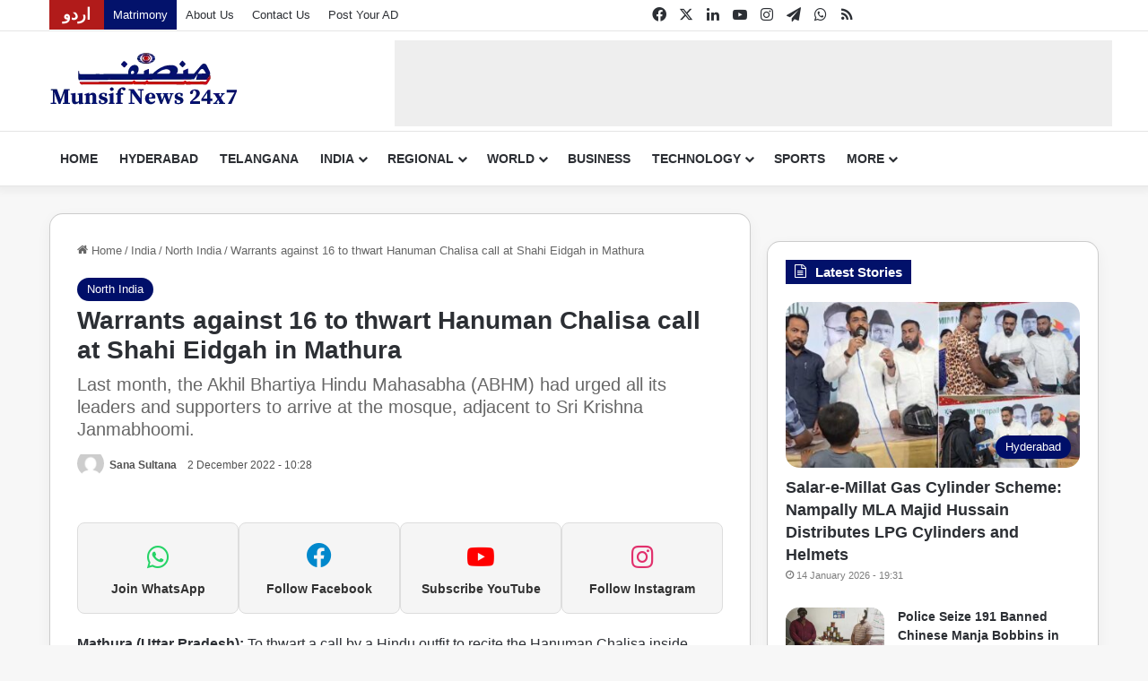

--- FILE ---
content_type: text/html; charset=UTF-8
request_url: https://munsifdaily.com/warrants-against-16-to-thwart-hanuman-chalisa-call-at-shahi-eidgah-in-mathura/
body_size: 26389
content:
<!DOCTYPE html><html lang="en-US" class="" data-skin="light" prefix="og: https://ogp.me/ns#"><head><script data-no-optimize="1">var litespeed_docref=sessionStorage.getItem("litespeed_docref");litespeed_docref&&(Object.defineProperty(document,"referrer",{get:function(){return litespeed_docref}}),sessionStorage.removeItem("litespeed_docref"));</script> <meta charset="UTF-8" /><link rel="profile" href="https://gmpg.org/xfn/11" /><link rel="preconnect" href="https://pagead2.googlesyndication.com"><link rel="preconnect" href="https://googleads.g.doubleclick.net"><link rel="preconnect" href="https://tpc.googlesyndication.com"><link rel="preconnect" href="https://www.googletagmanager.com"><link rel="preconnect" href="https://cdn.taboola.com"><link rel="dns-prefetch" href="//pagead2.googlesyndication.com"><link rel="dns-prefetch" href="//googleads.g.doubleclick.net"><link rel="dns-prefetch" href="//tpc.googlesyndication.com"><link rel="dns-prefetch" href="//cdn.taboola.com">
<style id="critical-article-css">/* ===== CRITICAL CSS : ARTICLE ===== */

/* Prevent blank screen */
html, body {
  visibility: visible;
  opacity: 1;
}


/* Header */
#top-nav,
#main-nav,
.tie-header {
  display: block;
}

/* Article wrapper */
.single-post .tie-post,
.single-post .post {
  display: block;
  contain: layout paint;
}

/* Title */
.single-post .post-title {
  font-size: 28px;
  line-height: 1.2;
}

/* Meta */
.single-post .post-meta {
  font-size: 13px;
  opacity: 0.85;
}

/* Featured image container (CLS fix) */
.post-thumbnail,
.tie-large-img,
.tie-thumb {
  min-height: 320px;
  background: #f2f2f2;
  overflow: hidden;
}

/* Images */
.post-thumbnail img,
.tie-large-img img {
  width: 100%;
  height: auto;
  display: block;
}

/* Content start */
.entry-content {
  font-size: 16px;
  line-height: 1.7;
}</style><title>Warrants against 16 to thwart Hanuman Chalisa call at Shahi Eidgah in Mathura</title><meta name="description" content="Mathura (Uttar Pradesh): To thwart a call by a Hindu outfit to recite the Hanuman Chalisa inside Shahi Eidgah mosque on December 6, the Mathura city"/><meta name="robots" content="follow, index, max-snippet:-1, max-video-preview:-1, max-image-preview:large"/><link rel="canonical" href="https://munsifdaily.com/warrants-against-16-to-thwart-hanuman-chalisa-call-at-shahi-eidgah-in-mathura/" /><meta property="og:locale" content="en_US" /><meta property="og:type" content="article" /><meta property="og:title" content="Warrants against 16 to thwart Hanuman Chalisa call at Shahi Eidgah in Mathura" /><meta property="og:description" content="Mathura (Uttar Pradesh): To thwart a call by a Hindu outfit to recite the Hanuman Chalisa inside Shahi Eidgah mosque on December 6, the Mathura city" /><meta property="og:url" content="https://munsifdaily.com/warrants-against-16-to-thwart-hanuman-chalisa-call-at-shahi-eidgah-in-mathura/" /><meta property="og:site_name" content="Telangana News | Hyderabad Latest Updates | Munsif News 24x7" /><meta property="article:publisher" content="https://www.facebook.com/MunsifNews24x7" /><meta property="article:author" content="https://www.facebook.com/abduljaleel22/" /><meta property="article:section" content="North India" /><meta property="og:updated_time" content="2022-12-02T10:28:54+05:30" /><meta property="fb:app_id" content="328895868799358" /><meta property="og:image" content="https://munsifdaily.com/wp-content/uploads/2024/12/munsif-news-24x7-website-placeholder-featured-image.png" /><meta property="og:image:secure_url" content="https://munsifdaily.com/wp-content/uploads/2024/12/munsif-news-24x7-website-placeholder-featured-image.png" /><meta property="og:image:width" content="1200" /><meta property="og:image:height" content="800" /><meta property="og:image:alt" content="Warrants against 16 to thwart Hanuman Chalisa call at Shahi Eidgah in Mathura" /><meta property="og:image:type" content="image/png" /><meta property="article:published_time" content="2022-12-02T10:28:42+05:30" /><meta property="article:modified_time" content="2022-12-02T10:28:54+05:30" /><meta name="twitter:card" content="summary_large_image" /><meta name="twitter:title" content="Warrants against 16 to thwart Hanuman Chalisa call at Shahi Eidgah in Mathura" /><meta name="twitter:description" content="Mathura (Uttar Pradesh): To thwart a call by a Hindu outfit to recite the Hanuman Chalisa inside Shahi Eidgah mosque on December 6, the Mathura city" /><meta name="twitter:site" content="@https://x.com/MunsifNews24x7" /><meta name="twitter:creator" content="@https://x.com/MunsifNews24x7" /><meta name="twitter:image" content="https://munsifdaily.com/wp-content/uploads/2024/12/munsif-news-24x7-website-placeholder-featured-image.png" /><meta name="twitter:label1" content="Written by" /><meta name="twitter:data1" content="Sana Sultana" /><meta name="twitter:label2" content="Time to read" /><meta name="twitter:data2" content="1 minute" /> <script type="application/ld+json" class="rank-math-schema-pro">{"@context":"https://schema.org","@graph":[{"@type":"Place","@id":"https://munsifdaily.com/#place","geo":{"@type":"GeoCoordinates","latitude":"17.398332458577137","longitude":" 78.47229930286015"},"hasMap":"https://www.google.com/maps/search/?api=1&amp;query=17.398332458577137, 78.47229930286015","address":{"@type":"PostalAddress","streetAddress":"5-9-62, Khan Lateef Khan Estate","addressLocality":"FMC Road, Basheer Bagh","addressRegion":"Hyderabad","postalCode":"500001","addressCountry":"India"}},{"@type":["NewsMediaOrganization","Organization"],"@id":"https://munsifdaily.com/#organization","name":"Munsif News 24x7","url":"https://munsifdaily.com","sameAs":["https://www.facebook.com/MunsifNews24x7","https://twitter.com/https://x.com/MunsifNews24x7","https://youtube.com/@MunsifNews24x7","https://www.instagram.com/munsifnews24x7/","https://www.linkedin.com/company/munsifnews24x7","https://t.me/joinchat/SGMkAi7muMJmZTJl","https://munsifdaily.com/WhatsappEng","https://munsifdaily.com/feed/"],"email":"digital@munsifdaily.com","address":{"@type":"PostalAddress","streetAddress":"5-9-62, Khan Lateef Khan Estate","addressLocality":"FMC Road, Basheer Bagh","addressRegion":"Hyderabad","postalCode":"500001","addressCountry":"India"},"logo":{"@type":"ImageObject","@id":"https://munsifdaily.com/#logo","url":"https://munsifdaily.com/wp-content/uploads/2023/01/cropped-the-munsif-daily-english-news-latest-news-india-featured-image.jpg","contentUrl":"https://munsifdaily.com/wp-content/uploads/2023/01/cropped-the-munsif-daily-english-news-latest-news-india-featured-image.jpg","caption":"Telangana News | Hyderabad Latest Updates | Munsif News 24x7","inLanguage":"en-US","width":"512","height":"512"},"contactPoint":[{"@type":"ContactPoint","telephone":"+919100600276","contactType":"customer support"}],"description":"Get the latest news in English from Hyderabad, Telangana, South India, and around the world. Stay informed on politics, business, technology, lifestyle, and more with real-time updates and in-depth reporting. Your trusted source for breaking news and insightful analysis.","legalName":"The Munsif Daily","foundingDate":"1996","taxID":"36AACFD6293N2ZX","location":{"@id":"https://munsifdaily.com/#place"}},{"@type":"WebSite","@id":"https://munsifdaily.com/#website","url":"https://munsifdaily.com","name":"Telangana News | Hyderabad Latest Updates | Munsif News 24x7","alternateName":"The Munsif Daily","publisher":{"@id":"https://munsifdaily.com/#organization"},"inLanguage":"en-US"},{"@type":"BreadcrumbList","@id":"https://munsifdaily.com/warrants-against-16-to-thwart-hanuman-chalisa-call-at-shahi-eidgah-in-mathura/#breadcrumb","itemListElement":[{"@type":"ListItem","position":"1","item":{"@id":"https://munsifdaily.com","name":"Home"}},{"@type":"ListItem","position":"2","item":{"@id":"https://munsifdaily.com/india-news/north-india/","name":"North India"}},{"@type":"ListItem","position":"3","item":{"@id":"https://munsifdaily.com/warrants-against-16-to-thwart-hanuman-chalisa-call-at-shahi-eidgah-in-mathura/","name":"Warrants against 16 to thwart Hanuman Chalisa call at Shahi Eidgah in Mathura"}}]},{"@type":"WebPage","@id":"https://munsifdaily.com/warrants-against-16-to-thwart-hanuman-chalisa-call-at-shahi-eidgah-in-mathura/#webpage","url":"https://munsifdaily.com/warrants-against-16-to-thwart-hanuman-chalisa-call-at-shahi-eidgah-in-mathura/","name":"Warrants against 16 to thwart Hanuman Chalisa call at Shahi Eidgah in Mathura","datePublished":"2022-12-02T10:28:42+05:30","dateModified":"2022-12-02T10:28:54+05:30","isPartOf":{"@id":"https://munsifdaily.com/#website"},"inLanguage":"en-US","breadcrumb":{"@id":"https://munsifdaily.com/warrants-against-16-to-thwart-hanuman-chalisa-call-at-shahi-eidgah-in-mathura/#breadcrumb"}},{"@type":"Person","@id":"https://munsifdaily.com/author/sanasultana/","name":"Sana Sultana","url":"https://munsifdaily.com/author/sanasultana/","image":{"@type":"ImageObject","@id":"https://munsifdaily.com/wp-content/litespeed/avatar/d3f75b2673e5e967147b9761b2a68b08.jpg?ver=1768258688","url":"https://munsifdaily.com/wp-content/litespeed/avatar/d3f75b2673e5e967147b9761b2a68b08.jpg?ver=1768258688","caption":"Sana Sultana","inLanguage":"en-US"},"worksFor":{"@id":"https://munsifdaily.com/#organization"}},{"@type":"NewsArticle","headline":"Warrants against 16 to thwart Hanuman Chalisa call at Shahi Eidgah in Mathura","datePublished":"2022-12-02T10:28:42+05:30","dateModified":"2022-12-02T10:28:54+05:30","articleSection":"North India","author":{"@id":"https://munsifdaily.com/author/sanasultana/","name":"Sana Sultana"},"publisher":{"@id":"https://munsifdaily.com/#organization"},"description":"Mathura (Uttar Pradesh): To thwart a call by a Hindu outfit to recite the Hanuman Chalisa inside Shahi Eidgah mosque on December 6, the Mathura city","copyrightYear":"2022","copyrightHolder":{"@id":"https://munsifdaily.com/#organization"},"name":"Warrants against 16 to thwart Hanuman Chalisa call at Shahi Eidgah in Mathura","@id":"https://munsifdaily.com/warrants-against-16-to-thwart-hanuman-chalisa-call-at-shahi-eidgah-in-mathura/#richSnippet","isPartOf":{"@id":"https://munsifdaily.com/warrants-against-16-to-thwart-hanuman-chalisa-call-at-shahi-eidgah-in-mathura/#webpage"},"inLanguage":"en-US","mainEntityOfPage":{"@id":"https://munsifdaily.com/warrants-against-16-to-thwart-hanuman-chalisa-call-at-shahi-eidgah-in-mathura/#webpage"}}]}</script> <link rel='dns-prefetch' href='//pagead2.googlesyndication.com' /><link rel='dns-prefetch' href='//cdn.taboola.com' /><link rel="alternate" type="application/rss+xml" title="Latest News in English | Hyderabad, Telangana, India &amp; World | Munsif News 24x7 &raquo; Feed" href="https://munsifdaily.com/feed/" /><link rel="alternate" type="application/rss+xml" title="Latest News in English | Hyderabad, Telangana, India &amp; World | Munsif News 24x7 &raquo; Comments Feed" href="https://munsifdaily.com/comments/feed/" /><link rel="preconnect" href="https://pagead2.googlesyndication.com" crossorigin><link rel="preconnect" href="https://tpc.googlesyndication.com" crossorigin><link rel="preconnect" href="https://cdn.taboola.com" crossorigin><style type="text/css">:root{				
			--tie-preset-gradient-1: linear-gradient(135deg, rgba(6, 147, 227, 1) 0%, rgb(155, 81, 224) 100%);
			--tie-preset-gradient-2: linear-gradient(135deg, rgb(122, 220, 180) 0%, rgb(0, 208, 130) 100%);
			--tie-preset-gradient-3: linear-gradient(135deg, rgba(252, 185, 0, 1) 0%, rgba(255, 105, 0, 1) 100%);
			--tie-preset-gradient-4: linear-gradient(135deg, rgba(255, 105, 0, 1) 0%, rgb(207, 46, 46) 100%);
			--tie-preset-gradient-5: linear-gradient(135deg, rgb(238, 238, 238) 0%, rgb(169, 184, 195) 100%);
			--tie-preset-gradient-6: linear-gradient(135deg, rgb(74, 234, 220) 0%, rgb(151, 120, 209) 20%, rgb(207, 42, 186) 40%, rgb(238, 44, 130) 60%, rgb(251, 105, 98) 80%, rgb(254, 248, 76) 100%);
			--tie-preset-gradient-7: linear-gradient(135deg, rgb(255, 206, 236) 0%, rgb(152, 150, 240) 100%);
			--tie-preset-gradient-8: linear-gradient(135deg, rgb(254, 205, 165) 0%, rgb(254, 45, 45) 50%, rgb(107, 0, 62) 100%);
			--tie-preset-gradient-9: linear-gradient(135deg, rgb(255, 203, 112) 0%, rgb(199, 81, 192) 50%, rgb(65, 88, 208) 100%);
			--tie-preset-gradient-10: linear-gradient(135deg, rgb(255, 245, 203) 0%, rgb(182, 227, 212) 50%, rgb(51, 167, 181) 100%);
			--tie-preset-gradient-11: linear-gradient(135deg, rgb(202, 248, 128) 0%, rgb(113, 206, 126) 100%);
			--tie-preset-gradient-12: linear-gradient(135deg, rgb(2, 3, 129) 0%, rgb(40, 116, 252) 100%);
			--tie-preset-gradient-13: linear-gradient(135deg, #4D34FA, #ad34fa);
			--tie-preset-gradient-14: linear-gradient(135deg, #0057FF, #31B5FF);
			--tie-preset-gradient-15: linear-gradient(135deg, #FF007A, #FF81BD);
			--tie-preset-gradient-16: linear-gradient(135deg, #14111E, #4B4462);
			--tie-preset-gradient-17: linear-gradient(135deg, #F32758, #FFC581);

			
					--main-nav-background: #FFFFFF;
					--main-nav-secondry-background: rgba(0,0,0,0.03);
					--main-nav-primary-color: #0088ff;
					--main-nav-contrast-primary-color: #FFFFFF;
					--main-nav-text-color: #2c2f34;
					--main-nav-secondry-text-color: rgba(0,0,0,0.5);
					--main-nav-main-border-color: rgba(0,0,0,0.1);
					--main-nav-secondry-border-color: rgba(0,0,0,0.08);
				--tie-buttons-radius: 8px;
			}</style><link rel="alternate" title="oEmbed (JSON)" type="application/json+oembed" href="https://munsifdaily.com/wp-json/oembed/1.0/embed?url=https%3A%2F%2Fmunsifdaily.com%2Fwarrants-against-16-to-thwart-hanuman-chalisa-call-at-shahi-eidgah-in-mathura%2F" /><link rel="alternate" title="oEmbed (XML)" type="text/xml+oembed" href="https://munsifdaily.com/wp-json/oembed/1.0/embed?url=https%3A%2F%2Fmunsifdaily.com%2Fwarrants-against-16-to-thwart-hanuman-chalisa-call-at-shahi-eidgah-in-mathura%2F&#038;format=xml" /> <script type="litespeed/javascript">window._taboola=window._taboola||[];window._taboola.push({disableImageLoader:!0,usePublisherImage:!0,suppressNoContentWarnings:!0})</script> <meta name="viewport" content="width=device-width, initial-scale=1.0" /><style id='wp-img-auto-sizes-contain-inline-css' type='text/css'>img:is([sizes=auto i],[sizes^="auto," i]){contain-intrinsic-size:3000px 1500px}
/*# sourceURL=wp-img-auto-sizes-contain-inline-css */</style><link data-optimized="2" rel="stylesheet" href="https://munsifdaily.com/wp-content/litespeed/css/b4d666a8fa1c72e70c0ea15e2026ec32.css?ver=047c1" /><style id='wp-emoji-styles-inline-css' type='text/css'>img.wp-smiley, img.emoji {
		display: inline !important;
		border: none !important;
		box-shadow: none !important;
		height: 1em !important;
		width: 1em !important;
		margin: 0 0.07em !important;
		vertical-align: -0.1em !important;
		background: none !important;
		padding: 0 !important;
	}
/*# sourceURL=wp-emoji-styles-inline-css */</style><style id='wp-block-paragraph-inline-css' type='text/css'>.is-small-text{font-size:.875em}.is-regular-text{font-size:1em}.is-large-text{font-size:2.25em}.is-larger-text{font-size:3em}.has-drop-cap:not(:focus):first-letter{float:left;font-size:8.4em;font-style:normal;font-weight:100;line-height:.68;margin:.05em .1em 0 0;text-transform:uppercase}body.rtl .has-drop-cap:not(:focus):first-letter{float:none;margin-left:.1em}p.has-drop-cap.has-background{overflow:hidden}:root :where(p.has-background){padding:1.25em 2.375em}:where(p.has-text-color:not(.has-link-color)) a{color:inherit}p.has-text-align-left[style*="writing-mode:vertical-lr"],p.has-text-align-right[style*="writing-mode:vertical-rl"]{rotate:180deg}
/*# sourceURL=https://munsifdaily.com/wp-includes/blocks/paragraph/style.min.css */</style><style id='global-styles-inline-css' type='text/css'>:root{--wp--preset--aspect-ratio--square: 1;--wp--preset--aspect-ratio--4-3: 4/3;--wp--preset--aspect-ratio--3-4: 3/4;--wp--preset--aspect-ratio--3-2: 3/2;--wp--preset--aspect-ratio--2-3: 2/3;--wp--preset--aspect-ratio--16-9: 16/9;--wp--preset--aspect-ratio--9-16: 9/16;--wp--preset--color--black: #000000;--wp--preset--color--cyan-bluish-gray: #abb8c3;--wp--preset--color--white: #ffffff;--wp--preset--color--pale-pink: #f78da7;--wp--preset--color--vivid-red: #cf2e2e;--wp--preset--color--luminous-vivid-orange: #ff6900;--wp--preset--color--luminous-vivid-amber: #fcb900;--wp--preset--color--light-green-cyan: #7bdcb5;--wp--preset--color--vivid-green-cyan: #00d084;--wp--preset--color--pale-cyan-blue: #8ed1fc;--wp--preset--color--vivid-cyan-blue: #0693e3;--wp--preset--color--vivid-purple: #9b51e0;--wp--preset--color--global-color: #000f69;--wp--preset--gradient--vivid-cyan-blue-to-vivid-purple: linear-gradient(135deg,rgb(6,147,227) 0%,rgb(155,81,224) 100%);--wp--preset--gradient--light-green-cyan-to-vivid-green-cyan: linear-gradient(135deg,rgb(122,220,180) 0%,rgb(0,208,130) 100%);--wp--preset--gradient--luminous-vivid-amber-to-luminous-vivid-orange: linear-gradient(135deg,rgb(252,185,0) 0%,rgb(255,105,0) 100%);--wp--preset--gradient--luminous-vivid-orange-to-vivid-red: linear-gradient(135deg,rgb(255,105,0) 0%,rgb(207,46,46) 100%);--wp--preset--gradient--very-light-gray-to-cyan-bluish-gray: linear-gradient(135deg,rgb(238,238,238) 0%,rgb(169,184,195) 100%);--wp--preset--gradient--cool-to-warm-spectrum: linear-gradient(135deg,rgb(74,234,220) 0%,rgb(151,120,209) 20%,rgb(207,42,186) 40%,rgb(238,44,130) 60%,rgb(251,105,98) 80%,rgb(254,248,76) 100%);--wp--preset--gradient--blush-light-purple: linear-gradient(135deg,rgb(255,206,236) 0%,rgb(152,150,240) 100%);--wp--preset--gradient--blush-bordeaux: linear-gradient(135deg,rgb(254,205,165) 0%,rgb(254,45,45) 50%,rgb(107,0,62) 100%);--wp--preset--gradient--luminous-dusk: linear-gradient(135deg,rgb(255,203,112) 0%,rgb(199,81,192) 50%,rgb(65,88,208) 100%);--wp--preset--gradient--pale-ocean: linear-gradient(135deg,rgb(255,245,203) 0%,rgb(182,227,212) 50%,rgb(51,167,181) 100%);--wp--preset--gradient--electric-grass: linear-gradient(135deg,rgb(202,248,128) 0%,rgb(113,206,126) 100%);--wp--preset--gradient--midnight: linear-gradient(135deg,rgb(2,3,129) 0%,rgb(40,116,252) 100%);--wp--preset--font-size--small: 13px;--wp--preset--font-size--medium: 20px;--wp--preset--font-size--large: 36px;--wp--preset--font-size--x-large: 42px;--wp--preset--spacing--20: 0.44rem;--wp--preset--spacing--30: 0.67rem;--wp--preset--spacing--40: 1rem;--wp--preset--spacing--50: 1.5rem;--wp--preset--spacing--60: 2.25rem;--wp--preset--spacing--70: 3.38rem;--wp--preset--spacing--80: 5.06rem;--wp--preset--shadow--natural: 6px 6px 9px rgba(0, 0, 0, 0.2);--wp--preset--shadow--deep: 12px 12px 50px rgba(0, 0, 0, 0.4);--wp--preset--shadow--sharp: 6px 6px 0px rgba(0, 0, 0, 0.2);--wp--preset--shadow--outlined: 6px 6px 0px -3px rgb(255, 255, 255), 6px 6px rgb(0, 0, 0);--wp--preset--shadow--crisp: 6px 6px 0px rgb(0, 0, 0);}:where(.is-layout-flex){gap: 0.5em;}:where(.is-layout-grid){gap: 0.5em;}body .is-layout-flex{display: flex;}.is-layout-flex{flex-wrap: wrap;align-items: center;}.is-layout-flex > :is(*, div){margin: 0;}body .is-layout-grid{display: grid;}.is-layout-grid > :is(*, div){margin: 0;}:where(.wp-block-columns.is-layout-flex){gap: 2em;}:where(.wp-block-columns.is-layout-grid){gap: 2em;}:where(.wp-block-post-template.is-layout-flex){gap: 1.25em;}:where(.wp-block-post-template.is-layout-grid){gap: 1.25em;}.has-black-color{color: var(--wp--preset--color--black) !important;}.has-cyan-bluish-gray-color{color: var(--wp--preset--color--cyan-bluish-gray) !important;}.has-white-color{color: var(--wp--preset--color--white) !important;}.has-pale-pink-color{color: var(--wp--preset--color--pale-pink) !important;}.has-vivid-red-color{color: var(--wp--preset--color--vivid-red) !important;}.has-luminous-vivid-orange-color{color: var(--wp--preset--color--luminous-vivid-orange) !important;}.has-luminous-vivid-amber-color{color: var(--wp--preset--color--luminous-vivid-amber) !important;}.has-light-green-cyan-color{color: var(--wp--preset--color--light-green-cyan) !important;}.has-vivid-green-cyan-color{color: var(--wp--preset--color--vivid-green-cyan) !important;}.has-pale-cyan-blue-color{color: var(--wp--preset--color--pale-cyan-blue) !important;}.has-vivid-cyan-blue-color{color: var(--wp--preset--color--vivid-cyan-blue) !important;}.has-vivid-purple-color{color: var(--wp--preset--color--vivid-purple) !important;}.has-black-background-color{background-color: var(--wp--preset--color--black) !important;}.has-cyan-bluish-gray-background-color{background-color: var(--wp--preset--color--cyan-bluish-gray) !important;}.has-white-background-color{background-color: var(--wp--preset--color--white) !important;}.has-pale-pink-background-color{background-color: var(--wp--preset--color--pale-pink) !important;}.has-vivid-red-background-color{background-color: var(--wp--preset--color--vivid-red) !important;}.has-luminous-vivid-orange-background-color{background-color: var(--wp--preset--color--luminous-vivid-orange) !important;}.has-luminous-vivid-amber-background-color{background-color: var(--wp--preset--color--luminous-vivid-amber) !important;}.has-light-green-cyan-background-color{background-color: var(--wp--preset--color--light-green-cyan) !important;}.has-vivid-green-cyan-background-color{background-color: var(--wp--preset--color--vivid-green-cyan) !important;}.has-pale-cyan-blue-background-color{background-color: var(--wp--preset--color--pale-cyan-blue) !important;}.has-vivid-cyan-blue-background-color{background-color: var(--wp--preset--color--vivid-cyan-blue) !important;}.has-vivid-purple-background-color{background-color: var(--wp--preset--color--vivid-purple) !important;}.has-black-border-color{border-color: var(--wp--preset--color--black) !important;}.has-cyan-bluish-gray-border-color{border-color: var(--wp--preset--color--cyan-bluish-gray) !important;}.has-white-border-color{border-color: var(--wp--preset--color--white) !important;}.has-pale-pink-border-color{border-color: var(--wp--preset--color--pale-pink) !important;}.has-vivid-red-border-color{border-color: var(--wp--preset--color--vivid-red) !important;}.has-luminous-vivid-orange-border-color{border-color: var(--wp--preset--color--luminous-vivid-orange) !important;}.has-luminous-vivid-amber-border-color{border-color: var(--wp--preset--color--luminous-vivid-amber) !important;}.has-light-green-cyan-border-color{border-color: var(--wp--preset--color--light-green-cyan) !important;}.has-vivid-green-cyan-border-color{border-color: var(--wp--preset--color--vivid-green-cyan) !important;}.has-pale-cyan-blue-border-color{border-color: var(--wp--preset--color--pale-cyan-blue) !important;}.has-vivid-cyan-blue-border-color{border-color: var(--wp--preset--color--vivid-cyan-blue) !important;}.has-vivid-purple-border-color{border-color: var(--wp--preset--color--vivid-purple) !important;}.has-vivid-cyan-blue-to-vivid-purple-gradient-background{background: var(--wp--preset--gradient--vivid-cyan-blue-to-vivid-purple) !important;}.has-light-green-cyan-to-vivid-green-cyan-gradient-background{background: var(--wp--preset--gradient--light-green-cyan-to-vivid-green-cyan) !important;}.has-luminous-vivid-amber-to-luminous-vivid-orange-gradient-background{background: var(--wp--preset--gradient--luminous-vivid-amber-to-luminous-vivid-orange) !important;}.has-luminous-vivid-orange-to-vivid-red-gradient-background{background: var(--wp--preset--gradient--luminous-vivid-orange-to-vivid-red) !important;}.has-very-light-gray-to-cyan-bluish-gray-gradient-background{background: var(--wp--preset--gradient--very-light-gray-to-cyan-bluish-gray) !important;}.has-cool-to-warm-spectrum-gradient-background{background: var(--wp--preset--gradient--cool-to-warm-spectrum) !important;}.has-blush-light-purple-gradient-background{background: var(--wp--preset--gradient--blush-light-purple) !important;}.has-blush-bordeaux-gradient-background{background: var(--wp--preset--gradient--blush-bordeaux) !important;}.has-luminous-dusk-gradient-background{background: var(--wp--preset--gradient--luminous-dusk) !important;}.has-pale-ocean-gradient-background{background: var(--wp--preset--gradient--pale-ocean) !important;}.has-electric-grass-gradient-background{background: var(--wp--preset--gradient--electric-grass) !important;}.has-midnight-gradient-background{background: var(--wp--preset--gradient--midnight) !important;}.has-small-font-size{font-size: var(--wp--preset--font-size--small) !important;}.has-medium-font-size{font-size: var(--wp--preset--font-size--medium) !important;}.has-large-font-size{font-size: var(--wp--preset--font-size--large) !important;}.has-x-large-font-size{font-size: var(--wp--preset--font-size--x-large) !important;}
/*# sourceURL=global-styles-inline-css */</style><style id='classic-theme-styles-inline-css' type='text/css'>/*! This file is auto-generated */
.wp-block-button__link{color:#fff;background-color:#32373c;border-radius:9999px;box-shadow:none;text-decoration:none;padding:calc(.667em + 2px) calc(1.333em + 2px);font-size:1.125em}.wp-block-file__button{background:#32373c;color:#fff;text-decoration:none}
/*# sourceURL=/wp-includes/css/classic-themes.min.css */</style><style id='jannah-child-style-inline-css' type='text/css'>#main-nav .main-menu > ul > li > a{text-transform: uppercase;}.breaking .breaking-title{font-weight: 700;}.ticker-wrapper .ticker-content{font-size: 16px;}#the-post .entry-content,#the-post .entry-content p{font-size: 16px;}#tie-wrapper .mag-box-title h3{font-size: 15px;}:root:root{--brand-color: #000f69;--dark-brand-color: #000037;--bright-color: #FFFFFF;--base-color: #2c2f34;}#reading-position-indicator{box-shadow: 0 0 10px rgba( 0,15,105,0.7);}:root:root{--brand-color: #000f69;--dark-brand-color: #000037;--bright-color: #FFFFFF;--base-color: #2c2f34;}#reading-position-indicator{box-shadow: 0 0 10px rgba( 0,15,105,0.7);}.dark-skin .side-aside img,.dark-skin .site-footer img,.dark-skin .sidebar img,.dark-skin .main-content img{filter: brightness(.8) contrast(1.2);}.tie-weather-widget.widget,.container-wrapper{box-shadow: 0 5px 15px 0 rgba(0,0,0,0.05);}.dark-skin .tie-weather-widget.widget,.dark-skin .container-wrapper{box-shadow: 0 5px 15px 0 rgba(0,0,0,0.2);}a:hover,body .entry a:hover,.dark-skin body .entry a:hover,.comment-list .comment-content a:hover{color: #007bff;}#header-notification-bar{background: var( --tie-preset-gradient-13 );}#header-notification-bar{--tie-buttons-color: #FFFFFF;--tie-buttons-border-color: #FFFFFF;--tie-buttons-hover-color: #e1e1e1;--tie-buttons-hover-text: #000000;}#header-notification-bar{--tie-buttons-text: #000000;}#top-nav,.search-in-top-nav{--tie-buttons-color: #007bff;--tie-buttons-border-color: #007bff;--tie-buttons-text: #FFFFFF;--tie-buttons-hover-color: #005de1;}#top-nav a:hover,#top-nav .menu li:hover > a,#top-nav .menu > .tie-current-menu > a,#top-nav .components > li:hover > a,#top-nav .components #search-submit:hover,#autocomplete-suggestions.search-in-top-nav .post-title a:hover{color: #007bff;}#top-nav,#top-nav .comp-sub-menu,#top-nav .tie-weather-widget{color: #2c2f34;}#autocomplete-suggestions.search-in-top-nav .post-meta,#autocomplete-suggestions.search-in-top-nav .post-meta a:not(:hover){color: rgba( 44,47,52,0.7 );}#top-nav .weather-icon .icon-cloud,#top-nav .weather-icon .icon-basecloud-bg,#top-nav .weather-icon .icon-cloud-behind{color: #2c2f34 !important;}#top-nav .breaking-title{color: #FFFFFF;}#top-nav .breaking-title:before{background-color: #d00000;}#top-nav .breaking-news-nav li:hover{background-color: #d00000;border-color: #d00000;}.main-nav,.search-in-main-nav{--main-nav-primary-color: #000f69;--tie-buttons-color: #000f69;--tie-buttons-border-color: #000f69;--tie-buttons-text: #FFFFFF;--tie-buttons-hover-color: #00004b;}#main-nav .mega-links-head:after,#main-nav .cats-horizontal a.is-active,#main-nav .cats-horizontal a:hover,#main-nav .spinner > div{background-color: #000f69;}#main-nav .menu ul li:hover > a,#main-nav .menu ul li.current-menu-item:not(.mega-link-column) > a,#main-nav .components a:hover,#main-nav .components > li:hover > a,#main-nav #search-submit:hover,#main-nav .cats-vertical a.is-active,#main-nav .cats-vertical a:hover,#main-nav .mega-menu .post-meta a:hover,#main-nav .mega-menu .post-box-title a:hover,#autocomplete-suggestions.search-in-main-nav a:hover,#main-nav .spinner-circle:after{color: #000f69;}#main-nav .menu > li.tie-current-menu > a,#main-nav .menu > li:hover > a,.theme-header #main-nav .mega-menu .cats-horizontal a.is-active,.theme-header #main-nav .mega-menu .cats-horizontal a:hover{color: #FFFFFF;}#main-nav .menu > li.tie-current-menu > a:before,#main-nav .menu > li:hover > a:before{border-top-color: #FFFFFF;}#tie-body .sidebar .widget-title:before{background-color: #000f69;}#tie-container #tie-wrapper,.post-layout-8 #content{background-color: #f7f7f7;}#footer .site-info a:hover{color: #cccccc;}a#go-to-top{background-color: #000f69;}.tie-cat-15,.tie-cat-item-15 > span{background-color:#34495e !important;color:#FFFFFF !important;}.tie-cat-15:after{border-top-color:#34495e !important;}.tie-cat-15:hover{background-color:#162b40 !important;}.tie-cat-15:hover:after{border-top-color:#162b40 !important;}.meta-views.meta-item .tie-icon-fire:before{content: "\f06e" !important;}body .mag-box .breaking,body .social-icons-widget .social-icons-item .social-link,body .widget_product_tag_cloud a,body .widget_tag_cloud a,body .post-tags a,body .widget_layered_nav_filters a,body .post-bottom-meta-title,body .post-bottom-meta a,body .post-cat,body .show-more-button,body #instagram-link.is-expanded .follow-button,body .cat-counter a + span,body .mag-box-options .slider-arrow-nav a,body .main-menu .cats-horizontal li a,body #instagram-link.is-compact,body .pages-numbers a,body .pages-nav-item,body .bp-pagination-links .page-numbers,body .fullwidth-area .widget_tag_cloud .tagcloud a,body ul.breaking-news-nav li.jnt-prev,body ul.breaking-news-nav li.jnt-next,body #tie-popup-search-mobile table.gsc-search-box{border-radius: 35px;}body .mag-box ul.breaking-news-nav li{border: 0 !important;}body #instagram-link.is-compact{padding-right: 40px;padding-left: 40px;}body .post-bottom-meta-title,body .post-bottom-meta a,body .more-link{padding-right: 15px;padding-left: 15px;}body #masonry-grid .container-wrapper .post-thumb img{border-radius: 0px;}body .video-thumbnail,body .review-item,body .review-summary,body .user-rate-wrap,body textarea,body input,body select{border-radius: 5px;}body .post-content-slideshow,body #tie-read-next,body .prev-next-post-nav .post-thumb,body .post-thumb img,body .container-wrapper,body .tie-popup-container .container-wrapper,body .widget,body .tie-grid-slider .grid-item,body .slider-vertical-navigation .slide,body .boxed-slider:not(.tie-grid-slider) .slide,body .buddypress-wrap .activity-list .load-more a,body .buddypress-wrap .activity-list .load-newest a,body .woocommerce .products .product .product-img img,body .woocommerce .products .product .product-img,body .woocommerce .woocommerce-tabs,body .woocommerce div.product .related.products,body .woocommerce div.product .up-sells.products,body .woocommerce .cart_totals,.woocommerce .cross-sells,body .big-thumb-left-box-inner,body .miscellaneous-box .posts-items li:first-child,body .single-big-img,body .masonry-with-spaces .container-wrapper .slide,body .news-gallery-items li .post-thumb,body .scroll-2-box .slide,.magazine1.archive:not(.bbpress) .entry-header-outer,.magazine1.search .entry-header-outer,.magazine1.archive:not(.bbpress) .mag-box .container-wrapper,.magazine1.search .mag-box .container-wrapper,body.magazine1 .entry-header-outer + .mag-box,body .digital-rating-static,body .entry q,body .entry blockquote,body #instagram-link.is-expanded,body.single-post .featured-area,body.post-layout-8 #content,body .footer-boxed-widget-area,body .tie-video-main-slider,body .post-thumb-overlay,body .widget_media_image img,body .stream-item-mag img,body .media-page-layout .post-element{border-radius: 15px;}#subcategories-section .container-wrapper{border-radius: 15px !important;margin-top: 15px !important;border-top-width: 1px !important;}@media (max-width: 767px) {.tie-video-main-slider iframe{border-top-right-radius: 15px;border-top-left-radius: 15px;}}.magazine1.archive:not(.bbpress) .mag-box .container-wrapper,.magazine1.search .mag-box .container-wrapper{margin-top: 15px;border-top-width: 1px;}body .section-wrapper:not(.container-full) .wide-slider-wrapper .slider-main-container,body .section-wrapper:not(.container-full) .wide-slider-three-slids-wrapper{border-radius: 15px;overflow: hidden;}body .wide-slider-nav-wrapper,body .share-buttons-bottom,body .first-post-gradient li:first-child .post-thumb:after,body .scroll-2-box .post-thumb:after{border-bottom-left-radius: 15px;border-bottom-right-radius: 15px;}body .main-menu .menu-sub-content,body .comp-sub-menu{border-bottom-left-radius: 10px;border-bottom-right-radius: 10px;}body.single-post .featured-area{overflow: hidden;}body #check-also-box.check-also-left{border-top-right-radius: 15px;border-bottom-right-radius: 15px;}body #check-also-box.check-also-right{border-top-left-radius: 15px;border-bottom-left-radius: 15px;}body .mag-box .breaking-news-nav li:last-child{border-top-right-radius: 35px;border-bottom-right-radius: 35px;}body .mag-box .breaking-title:before{border-top-left-radius: 35px;border-bottom-left-radius: 35px;}body .tabs li:last-child a,body .full-overlay-title li:not(.no-post-thumb) .block-title-overlay{border-top-right-radius: 15px;}body .center-overlay-title li:not(.no-post-thumb) .block-title-overlay,body .tabs li:first-child a{border-top-left-radius: 15px;}
/*# sourceURL=jannah-child-style-inline-css */</style> <script type="litespeed/javascript" data-src="https://munsifdaily.com/wp-includes/js/jquery/jquery.min.js?ver=3.7.1" id="jquery-core-js"></script> <link rel="https://api.w.org/" href="https://munsifdaily.com/wp-json/" /><link rel="alternate" title="JSON" type="application/json" href="https://munsifdaily.com/wp-json/wp/v2/posts/77470" /><meta name="generator" content="WordPress 6.9" /><link rel='shortlink' href='https://munsifdaily.com/?p=77470' /><meta http-equiv="X-UA-Compatible" content="IE=edge"><link rel="icon" href="https://munsifdaily.com/wp-content/uploads/2024/12/munsif-profile-pic.png" sizes="32x32" /><link rel="icon" href="https://munsifdaily.com/wp-content/uploads/2024/12/munsif-profile-pic.png" sizes="192x192" /><link rel="apple-touch-icon" href="https://munsifdaily.com/wp-content/uploads/2024/12/munsif-profile-pic.png" /><meta name="msapplication-TileImage" content="https://munsifdaily.com/wp-content/uploads/2024/12/munsif-profile-pic.png" /><meta name="googlebot-news" content="index, follow, max-snippet:-1, max-image-preview:large, max-video-preview:-1"/> <script type="litespeed/javascript" data-src="https://pagead2.googlesyndication.com/pagead/js/adsbygoogle.js?client=ca-pub-6592078182567909"
     crossorigin="anonymous"></script>  <script type="litespeed/javascript" data-src="https://www.googletagmanager.com/gtag/js?id=G-8TJL3ZQH1J"></script> <script type="litespeed/javascript">window.dataLayer=window.dataLayer||[];function gtag(){dataLayer.push(arguments)}
gtag('js',new Date());gtag('config','G-8TJL3ZQH1J')</script> 
 <script type="litespeed/javascript">window._taboola=window._taboola||[];_taboola.push({article:'auto'});!function(e,f,u,i){if(!document.getElementById(i)){e.async=1;e.src=u;e.id=i;f.parentNode.insertBefore(e,f)}}(document.createElement('script'),document.getElementsByTagName('script')[0],'//cdn.taboola.com/libtrc/themunsifdaily-network/loader.js','tb_loader_script');if(window.performance&&typeof window.performance.mark=='function'){window.performance.mark('tbl_ic')}</script> </head><body id="tie-body" class="wp-singular post-template-default single single-post postid-77470 single-format-standard wp-theme-jannah wp-child-theme-jannah-child site-id1 wrapper-has-shadow block-head-4 magazine3 magazine1 is-thumb-overlay-disabled is-desktop is-header-layout-3 has-header-ad sidebar-right has-sidebar post-layout-1 narrow-title-narrow-media hide_banner_header hide_banner_top hide_banner_below_header hide_banner_bottom hide_breaking_news hide_footer_tiktok hide_footer_instagram hide_read_more_buttons hide_share_post_top hide_post_newsletter hide_read_next hide_related hide_post_authorbio hide_post_nav hide_back_top_button hide_inline_related_posts"><div class="background-overlay"><div id="tie-container" class="site tie-container"><div id="tie-wrapper"><header id="theme-header" class="theme-header header-layout-3 main-nav-light main-nav-default-light main-nav-below has-stream-item top-nav-active top-nav-light top-nav-default-light top-nav-above has-shadow has-normal-width-logo mobile-header-centered"><nav id="top-nav"  class="has-menu-components top-nav header-nav" aria-label="Secondary Navigation"><div class="container"><div class="topbar-wrapper"><div class="tie-alignleft"><div class="top-menu header-menu"><ul id="menu-top-bar-menu" class="menu"><li id="menu-item-208491" class="menu-item menu-item-type-custom menu-item-object-custom menu-item-208491"><a href="https://urdu.munsifdaily.com/#google_vignette">اردو</a></li><li id="menu-item-208492" class="menu-item menu-item-type-custom menu-item-object-custom menu-item-208492"><a href="https://munsifmatrimony.com/">Matrimony</a></li><li id="menu-item-208493" class="menu-item menu-item-type-post_type menu-item-object-page menu-item-208493"><a href="https://munsifdaily.com/about-munsif-news-24x7/">About Us</a></li><li id="menu-item-208494" class="menu-item menu-item-type-post_type menu-item-object-page menu-item-208494"><a href="https://munsifdaily.com/contact-us/">Contact Us</a></li><li id="menu-item-208495" class="menu-item menu-item-type-post_type menu-item-object-page menu-item-208495"><a href="https://munsifdaily.com/post-your-ad/">Post Your AD</a></li></ul></div></div><div class="tie-alignright"><ul class="components"><li class="social-icons-item"><a class="social-link facebook-social-icon" rel="external noopener nofollow" target="_blank" href="https://www.facebook.com/MunsifNews24x7"><span class="tie-social-icon tie-icon-facebook"></span><span class="screen-reader-text">Facebook</span></a></li><li class="social-icons-item"><a class="social-link twitter-social-icon" rel="external noopener nofollow" target="_blank" href="https://x.com/MunsifNews24x7"><span class="tie-social-icon tie-icon-twitter"></span><span class="screen-reader-text">X</span></a></li><li class="social-icons-item"><a class="social-link linkedin-social-icon" rel="external noopener nofollow" target="_blank" href="https://www.linkedin.com/company/munsifnews24x7"><span class="tie-social-icon tie-icon-linkedin"></span><span class="screen-reader-text">LinkedIn</span></a></li><li class="social-icons-item"><a class="social-link youtube-social-icon" rel="external noopener nofollow" target="_blank" href="https://youtube.com/@MunsifNews24x7"><span class="tie-social-icon tie-icon-youtube"></span><span class="screen-reader-text">YouTube</span></a></li><li class="social-icons-item"><a class="social-link instagram-social-icon" rel="external noopener nofollow" target="_blank" href="https://www.instagram.com/munsifnews24x7/"><span class="tie-social-icon tie-icon-instagram"></span><span class="screen-reader-text">Instagram</span></a></li><li class="social-icons-item"><a class="social-link telegram-social-icon" rel="external noopener nofollow" target="_blank" href="https://t.me/joinchat/SGMkAi7muMJmZTJl"><span class="tie-social-icon tie-icon-paper-plane"></span><span class="screen-reader-text">Telegram</span></a></li><li class="social-icons-item"><a class="social-link whatsapp-social-icon" rel="external noopener nofollow" target="_blank" href="https://munsifdaily.com/WhatsappEng"><span class="tie-social-icon tie-icon-whatsapp"></span><span class="screen-reader-text">WhatsApp</span></a></li><li class="social-icons-item"><a class="social-link rss-social-icon" rel="external noopener nofollow" target="_blank" href="https://munsifdaily.com/feed/"><span class="tie-social-icon tie-icon-feed"></span><span class="screen-reader-text">RSS</span></a></li></ul></div></div></div></nav><div class="container header-container"><div class="tie-row logo-row"><div class="logo-wrapper"><div class="tie-col-md-4 logo-container clearfix"><div id="mobile-header-components-area_1" class="mobile-header-components"><ul class="components"><li class="mobile-component_menu custom-menu-link"><a href="#" id="mobile-menu-icon" class=""><span class="tie-mobile-menu-icon nav-icon is-layout-1"></span><span class="screen-reader-text">Menu</span></a></li></ul></div><div class="mobile-header-components"><a class="social-link youtube-social-icon" rel="external noopener nofollow" target="_blank" href="https://youtube.com/@MunsifNews24x7"><span class="tie-social-icon tie-icon-youtube"></span><span>YouTube</span><span class="screen-reader-text">YouTube</span></a></div><div id="logo" class="image-logo" style="margin-top: 20px;">
<a title="Latest News in English | Hyderabad, Telangana, India &amp; World | Munsif News 24x7" href="https://munsifdaily.com/">
<picture class="tie-logo-default tie-logo-picture">
<source class="tie-logo-source-default tie-logo-source" srcset="https://munsifdaily.com/wp-content/uploads/2024/12/munsif-news-24x7-logo.png.webp" media="(max-width:991px)">
<source class="tie-logo-source-default tie-logo-source" srcset="https://munsifdaily.com/wp-content/uploads/2024/12/munsif-news-24x7-logo.png.webp">
<img data-lazyloaded="1" src="[data-uri]" class="tie-logo-img-default tie-logo-img" data-src="https://munsifdaily.com/wp-content/uploads/2024/12/munsif-news-24x7-logo.png" alt="Latest News in English | Hyderabad, Telangana, India &amp; World | Munsif News 24x7" width="212" height="66" style="max-height:66px; width: auto;" />
</picture>
</a></div><div  class="mobile-header-components"><a class="mobile-language-btn" href="https://urdu.munsifdaily.com" target="_blank" > اردو </a></div><div id="mobile-header-components-area_2" class="mobile-header-components"><ul class="components"><li class="mobile-component_search custom-menu-link">
<a href="#" class="tie-search-trigger-mobile">
<span class="tie-icon-search tie-search-icon" aria-hidden="true"></span>
<span class="screen-reader-text">Search for</span>
</a></li></ul></div></div></div><div class="tie-col-md-8 stream-item stream-item-top-wrapper"><div class="stream-item-top"><div class="stream-item-size" style="">
<ins class="adsbygoogle"
style="display:inline-block;width:728px;height:90px"
data-ad-client="ca-pub-6592078182567909"
data-ad-slot="8498214881"></ins> <script type="litespeed/javascript">(adsbygoogle=window.adsbygoogle||[]).push({})</script> </div></div></div></div></div><div class="main-nav-wrapper"><nav id="main-nav"  class="main-nav header-nav menu-style-solid-bg menu-style-side-arrow"  aria-label="Primary Navigation"><div class="container"><div class="main-menu-wrapper"><div id="menu-components-wrap"><div class="main-menu main-menu-wrap"><div id="main-nav-menu" class="main-menu header-menu"><ul id="menu-main-menu" class="menu"><li id="menu-item-208490" class="menu-item menu-item-type-post_type menu-item-object-page menu-item-home menu-item-208490"><a href="https://munsifdaily.com/">Home</a></li><li id="menu-item-208448" class="menu-item menu-item-type-taxonomy menu-item-object-category menu-item-208448"><a href="https://munsifdaily.com/hyderabad-news/">Hyderabad</a></li><li id="menu-item-208471" class="menu-item menu-item-type-taxonomy menu-item-object-category menu-item-208471"><a href="https://munsifdaily.com/telangana-news/">Telangana</a></li><li id="menu-item-208449" class="menu-item menu-item-type-taxonomy menu-item-object-category current-post-ancestor menu-item-has-children menu-item-208449"><a href="https://munsifdaily.com/india-news/">India</a><ul class="sub-menu menu-sub-content"><li id="menu-item-208450" class="menu-item menu-item-type-taxonomy menu-item-object-category menu-item-208450"><a href="https://munsifdaily.com/india-news/jammu-kashmir/">Jammu &amp; Kashmir</a></li><li id="menu-item-208451" class="menu-item menu-item-type-taxonomy menu-item-object-category menu-item-208451"><a href="https://munsifdaily.com/india-news/north-east/">North East</a></li><li id="menu-item-208452" class="menu-item menu-item-type-taxonomy menu-item-object-category current-post-ancestor current-menu-parent current-post-parent menu-item-208452"><a href="https://munsifdaily.com/india-news/north-india/">North India</a></li><li id="menu-item-208453" class="menu-item menu-item-type-taxonomy menu-item-object-category menu-item-208453"><a href="https://munsifdaily.com/india-news/pan-india/">Pan India</a></li><li id="menu-item-208454" class="menu-item menu-item-type-taxonomy menu-item-object-category menu-item-208454"><a href="https://munsifdaily.com/india-news/south-india/">South India</a></li></ul></li><li id="menu-item-208458" class="menu-item menu-item-type-taxonomy menu-item-object-category menu-item-has-children menu-item-208458"><a href="https://munsifdaily.com/regional-news/">Regional</a><ul class="sub-menu menu-sub-content"><li id="menu-item-208459" class="menu-item menu-item-type-taxonomy menu-item-object-category menu-item-208459"><a href="https://munsifdaily.com/regional-news/andhra-pradesh/">Andhra Pradesh</a></li><li id="menu-item-208460" class="menu-item menu-item-type-taxonomy menu-item-object-category menu-item-208460"><a href="https://munsifdaily.com/regional-news/karnataka/">Karnataka</a></li><li id="menu-item-208461" class="menu-item menu-item-type-taxonomy menu-item-object-category menu-item-208461"><a href="https://munsifdaily.com/regional-news/maharashtra/">Maharashtra</a></li></ul></li><li id="menu-item-208472" class="menu-item menu-item-type-taxonomy menu-item-object-category menu-item-has-children menu-item-208472"><a href="https://munsifdaily.com/world-news/">World</a><ul class="sub-menu menu-sub-content"><li id="menu-item-208473" class="menu-item menu-item-type-taxonomy menu-item-object-category menu-item-208473"><a href="https://munsifdaily.com/world-news/asia/">Asia</a></li><li id="menu-item-208474" class="menu-item menu-item-type-taxonomy menu-item-object-category menu-item-208474"><a href="https://munsifdaily.com/world-news/europe/">Europe</a></li><li id="menu-item-208475" class="menu-item menu-item-type-taxonomy menu-item-object-category menu-item-208475"><a href="https://munsifdaily.com/world-news/middle-east/">Middle East</a></li><li id="menu-item-208476" class="menu-item menu-item-type-taxonomy menu-item-object-category menu-item-208476"><a href="https://munsifdaily.com/world-news/muslim-world/">Muslim World</a></li><li id="menu-item-208477" class="menu-item menu-item-type-taxonomy menu-item-object-category menu-item-208477"><a href="https://munsifdaily.com/world-news/others-countries/">Other International</a></li><li id="menu-item-208478" class="menu-item menu-item-type-taxonomy menu-item-object-category menu-item-208478"><a href="https://munsifdaily.com/world-news/united-kingdom/">United Kingdom</a></li><li id="menu-item-208479" class="menu-item menu-item-type-taxonomy menu-item-object-category menu-item-208479"><a href="https://munsifdaily.com/world-news/us-canda/">US &amp; Canada</a></li></ul></li><li id="menu-item-208484" class="menu-item menu-item-type-taxonomy menu-item-object-category menu-item-208484"><a href="https://munsifdaily.com/business/">Business</a></li><li id="menu-item-208466" class="menu-item menu-item-type-taxonomy menu-item-object-category menu-item-has-children menu-item-208466"><a href="https://munsifdaily.com/technology/">Technology</a><ul class="sub-menu menu-sub-content"><li id="menu-item-208467" class="menu-item menu-item-type-taxonomy menu-item-object-category menu-item-208467"><a href="https://munsifdaily.com/technology/artificial-intelligence/">Artificial Intelligence</a></li><li id="menu-item-208468" class="menu-item menu-item-type-taxonomy menu-item-object-category menu-item-208468"><a href="https://munsifdaily.com/technology/gadgets/">Gadgets</a></li><li id="menu-item-208469" class="menu-item menu-item-type-taxonomy menu-item-object-category menu-item-208469"><a href="https://munsifdaily.com/technology/mobile-app/">Mobile App Updates</a></li><li id="menu-item-208470" class="menu-item menu-item-type-taxonomy menu-item-object-category menu-item-208470"><a href="https://munsifdaily.com/technology/mobile-devices-and-smartphones/">Mobile Devices and Smartphones</a></li></ul></li><li id="menu-item-208465" class="menu-item menu-item-type-taxonomy menu-item-object-category menu-item-208465"><a href="https://munsifdaily.com/sports/">Sports</a></li><li id="menu-item-208480" class="menu-item menu-item-type-custom menu-item-object-custom menu-item-has-children menu-item-208480"><a href="#">More</a><ul class="sub-menu menu-sub-content"><li id="menu-item-208487" class="menu-item menu-item-type-taxonomy menu-item-object-category menu-item-208487"><a href="https://munsifdaily.com/entertainment/">Entertainment</a></li><li id="menu-item-208464" class="menu-item menu-item-type-taxonomy menu-item-object-category menu-item-208464"><a href="https://munsifdaily.com/social-media/">Social Media</a></li><li id="menu-item-208485" class="menu-item menu-item-type-taxonomy menu-item-object-category menu-item-208485"><a href="https://munsifdaily.com/crime-accidents-news/">Crime &amp; Accidents</a></li><li id="menu-item-208481" class="menu-item menu-item-type-taxonomy menu-item-object-category menu-item-208481"><a href="https://munsifdaily.com/articles/">Articles</a></li><li id="menu-item-208462" class="menu-item menu-item-type-taxonomy menu-item-object-category menu-item-208462"><a href="https://munsifdaily.com/religion/">Religion</a></li><li id="menu-item-208457" class="menu-item menu-item-type-taxonomy menu-item-object-category menu-item-208457"><a href="https://munsifdaily.com/business/real-estate/">Real Estate</a></li><li id="menu-item-208463" class="menu-item menu-item-type-taxonomy menu-item-object-category menu-item-208463"><a href="https://munsifdaily.com/science/">Science</a></li><li id="menu-item-208482" class="menu-item menu-item-type-taxonomy menu-item-object-category menu-item-208482"><a href="https://munsifdaily.com/arts-and-literature/">Arts &amp; Literature</a></li><li id="menu-item-208483" class="menu-item menu-item-type-taxonomy menu-item-object-category menu-item-208483"><a href="https://munsifdaily.com/automobiles/">Automobiles</a></li><li id="menu-item-208486" class="menu-item menu-item-type-taxonomy menu-item-object-category menu-item-208486"><a href="https://munsifdaily.com/educational/">Education</a></li><li id="menu-item-208488" class="menu-item menu-item-type-taxonomy menu-item-object-category menu-item-208488"><a href="https://munsifdaily.com/lifestyle/">Food &amp; Lifestyle</a></li><li id="menu-item-208489" class="menu-item menu-item-type-taxonomy menu-item-object-category menu-item-208489"><a href="https://munsifdaily.com/health/">Health</a></li></ul></li></ul></div></div><ul class="components"><li class="search-bar menu-item custom-menu-link" aria-label="Search"><style>/** Search Box */
		.tie-google-search .gsc-search-box,
		.tie-google-search .gsc-search-box *{
			margin: 0 !important;
			padding: 0 !important;
			border: none !important;
			font-size: inherit !important;
			font-family: inherit !important;
			color: #777 !important;
		}

		.tie-google-search .gsc-search-box *{
			background: none !important;
		}

		.tie-google-search .gsc-search-box .gsc-search-button button{
			padding: 0 15px !important;
		}

		.tie-google-search .gsc-search-button-v2 svg{
			fill: #777;
			width: 16px;
			height: 16px;
			margin-top: 5px !important;
		}

		.tie-google-search .gsc-search-box div.gsc-input-box{
			padding-left: 10px !important;
		}
		@media( max-width: 991px ){
			.gssb_c{
				display: none !important;
			}
		}
		
		.gssb_c{
			width: 187px !important;
			margin-top: 30px !important;
			margin-left: -9px !important;
		}

		 .gssb_c *{
			font-family: inherit !important;
			font-size: inherit !important;
			box-shadow: none !important;
		}

		.gsc-completion-container td{
			padding-top: 3px !important;
			padding-bottom: 3px !important;
		}
		
		.dark-skin .gsc-completion-container tr:nth-child(2n){
			background: rgba(0,0,0,0.08) !important;
		}

		.dark-skin .gsc-completion-container tr:hover{
			background: rgba(0,0,0,0.1) !important;
		}

		.dark-skin .gsc-completion-container{
			background: #1f2024;
			border: 1px solid rgba(255,255,255,0.07);
		}

		#mobile-search .tie-google-search form.gsc-search-box{
			padding: 4px 15px !important;
			border-radius: 50px !important;
			background-color: rgba(0,0,0,0.05) !important;
			border: 1px solid rgba(255,255,255,0.1) !important;
		}

		#mobile-search .tie-google-search input.gsc-input{
			color: #fff !important
		}
		#mobile-search .tie-google-search .gsc-search-button-v2 svg{
			fill: #fff !important
		}

		.search-bar .tie-google-search,
		.search-bar .tie-google-search > div{
			width: 200px;
		}</style><div class="tie-google-search"><div class="gcse-searchbox-only" data-resultsUrl="https://munsifdaily.com/?s="></div></div></li></ul></div></div></div></nav></div></header><div id="content" class="site-content container"><div id="main-content-row" class="tie-row main-content-row"><div class="main-content tie-col-md-8 tie-col-xs-12" role="main"><article id="the-post" class="container-wrapper post-content tie-standard"><header class="entry-header-outer"><nav id="breadcrumb"><a href="https://munsifdaily.com/"><span class="tie-icon-home" aria-hidden="true"></span> Home</a><em class="delimiter">/</em><a href="https://munsifdaily.com/india-news/">India</a><em class="delimiter">/</em><a href="https://munsifdaily.com/india-news/north-india/">North India</a><em class="delimiter">/</em><span class="current">Warrants against 16 to thwart Hanuman Chalisa call at Shahi Eidgah in Mathura</span></nav><script type="application/ld+json">{"@context":"http:\/\/schema.org","@type":"BreadcrumbList","@id":"#Breadcrumb","itemListElement":[{"@type":"ListItem","position":1,"item":{"name":"Home","@id":"https:\/\/munsifdaily.com\/"}},{"@type":"ListItem","position":2,"item":{"name":"India","@id":"https:\/\/munsifdaily.com\/india-news\/"}},{"@type":"ListItem","position":3,"item":{"name":"North India","@id":"https:\/\/munsifdaily.com\/india-news\/north-india\/"}}]}</script> <div class="entry-header"><span class="post-cat-wrap"><a class="post-cat tie-cat-151" href="https://munsifdaily.com/india-news/north-india/">North India</a></span><h1 class="post-title entry-title">
Warrants against 16 to thwart Hanuman Chalisa call at Shahi Eidgah in Mathura</h1><h2 class="entry-sub-title">Last month, the Akhil Bhartiya Hindu Mahasabha (ABHM) had urged all its leaders and supporters to arrive at the mosque, adjacent to Sri Krishna Janmabhoomi.</h2><div class="single-post-meta post-meta clearfix"><span class="author-meta single-author with-avatars"><span class="meta-item meta-author-wrapper meta-author-28">
<span class="meta-author-avatar">
<a href="https://munsifdaily.com/author/sanasultana/"><img data-lazyloaded="1" src="[data-uri]" alt='Photo of Sana Sultana' data-src='https://munsifdaily.com/wp-content/litespeed/avatar/41c2c4e08b9b233cade624016f956a89.jpg?ver=1768258689' data-srcset='https://munsifdaily.com/wp-content/litespeed/avatar/960d569de98b2ed1a7e9ea8a0235c2f6.jpg?ver=1768258688 2x' class='avatar avatar-140 photo' height='140' width='140' decoding='async'/></a>
</span>
<span class="meta-author"><a href="https://munsifdaily.com/author/sanasultana/" class="author-name tie-icon" title="Sana Sultana">Sana Sultana</a></span></span></span><span class="date meta-item tie-icon">2 December 2022 - 10:28</span></div></div></header><div  class="featured-area"><div class="featured-area-inner"><figure class="single-featured-image"></figure></div></div><div class="entry-content entry clearfix">
<ins class="adsbygoogle"
style="display:block"
data-ad-client="ca-pub-6592078182567909"
data-ad-slot="1836475945"
data-ad-format="auto"
data-full-width-responsive="true"></ins> <script type="litespeed/javascript">(adsbygoogle=window.adsbygoogle||[]).push({})</script> <div class="ns-social-container">
<a href="https://munsifdaily.com/WhatsappEng"
target="_blank"
rel="nofollow noopener noreferrer"
class="ns-social-box"
onclick="trackSocialClick('WhatsApp');"><div class="ns-social-icon ns-whatsapp">
<i class="fab fa-whatsapp"></i></div><p class="ns-social-text">Join WhatsApp</p>
</a>
<a href="https://www.facebook.com/MunsifNews24x7"
target="_blank"
rel="nofollow noopener noreferrer"
class="ns-social-box"
onclick="trackSocialClick('Facebook');"><div class="ns-social-icon ns-facebook">
<i class="tie-social-icon tie-icon-facebook"></i></div><p class="ns-social-text">Follow Facebook</p>
</a>
<a href="https://youtube.com/@MunsifNews24x7"
target="_blank"
rel="nofollow noopener noreferrer"
class="ns-social-box"
onclick="trackSocialClick('YouTube');"><div class="ns-social-icon ns-youtube">
<i class="fab fa-youtube"></i></div><p class="ns-social-text">Subscribe YouTube</p>
</a>
<a href="https://www.instagram.com/munsifnews24x7/"
target="_blank"
rel="nofollow noopener noreferrer"
class="ns-social-box"
onclick="trackSocialClick('Instagram');"><div class="ns-social-icon ns-instagram">
<i class="fab fa-instagram"></i></div><p class="ns-social-text">Follow Instagram</p>
</a></div><p><strong>Mathura (Uttar Pradesh):</strong> To thwart a call by a Hindu outfit to recite the Hanuman Chalisa inside Shahi Eidgah mosque on December 6, the Mathura city magistrate has issued bailable warrants against 16 people connected to the outfit.</p><p>Mathura Senior Superintendent of Police (SSP) Martand Prakash Singh said that no permission has been sought by any organisation and cases have already been registered against two people so far for attempting to gather a crowd for the event.</p><div class="stream-item stream-item-in-post stream-item-inline-post aligncenter"><div class="stream-item-size" style="">
<ins class="adsbygoogle"
style="display:block"
data-ad-client="ca-pub-6592078182567909"
data-ad-slot="3696352523"
data-ad-format="auto"
data-full-width-responsive="true"></ins> <script type="litespeed/javascript">(adsbygoogle=window.adsbygoogle||[]).push({})</script> </div></div><p>ABHM president Rajyashree Bose Chaudhary had said, &#8220;The event will take place on December 6. The peaceful recital of Hanuman Chalisa will be conducted at Sri Krishna Janmabhoomi between 12 and 12.30 p.m.&#8221;</p><p>Last month, the Akhil Bhartiya Hindu Mahasabha (ABHM) had urged all its leaders and supporters to arrive at the mosque, adjacent to Sri Krishna Janmabhoomi, which is believed to be the birthplace of Lord Krishna, on December 6 to recite the Hanuman Chalisa.</p><p>Sanjay Kumar Pandey, SHO of the Govind Nagar police station said around three dozen people have already been bound by notices. Being bound by a notice is a situation wherein an executive magistrate serves a show cause notice with a surety bond to a person on the apprehension that he/she may disturb the peace.</p><p>&#8220;Those who failed to respond and fill the required surety bond have been issued bailable warrants by the court of the city magistrate. Sixteen people have been issued warrants,&#8221; he said.</p><p>Chaudhary, meanwhile, condemned the police action and said, &#8220;We have planned a peaceful event. As such, there is no reason for police to intervene because we will offer prayers at the site.&#8221;</p><p>The ongoing dispute involves ownership of 13.37 acres, which the petitioners claim belongs to the Lord Shri Krishna Virajman.</p><div class="stream-item stream-item-in-post stream-item-inline-post aligncenter"></div><div class="post-related-simple"><h4>Related Stories</h4><ul><li>
<a href="https://munsifdaily.com/ec-deleted-54-lakh-genuine-voters-in-bengal/">
EC Deleted 54 Lakh ‘Genuine Voters’ in Bengal Without Hearing, Alleges Mamata Banerjee                        </a></li><li>
<a href="https://munsifdaily.com/delhi-ncr-hit-by-double-whammy-of-biting-cold/">
Delhi-NCR hit by double whammy of biting cold and high air pollution                        </a></li><li>
<a href="https://munsifdaily.com/assam-police-arrest-fake-doctor-in-cachar-district/">
Assam Police arrest fake doctor in Cachar district                        </a></li></ul></div></div><div id="post-extra-info"><div class="theiaStickySidebar"><div class="single-post-meta post-meta clearfix"><span class="author-meta single-author with-avatars"><span class="meta-item meta-author-wrapper meta-author-28">
<span class="meta-author-avatar">
<a href="https://munsifdaily.com/author/sanasultana/"><img data-lazyloaded="1" src="[data-uri]" alt='Photo of Sana Sultana' data-src='https://munsifdaily.com/wp-content/litespeed/avatar/41c2c4e08b9b233cade624016f956a89.jpg?ver=1768258689' data-srcset='https://munsifdaily.com/wp-content/litespeed/avatar/960d569de98b2ed1a7e9ea8a0235c2f6.jpg?ver=1768258688 2x' class='avatar avatar-140 photo' height='140' width='140' decoding='async'/></a>
</span>
<span class="meta-author"><a href="https://munsifdaily.com/author/sanasultana/" class="author-name tie-icon" title="Sana Sultana">Sana Sultana</a></span></span></span><span class="date meta-item tie-icon">2 December 2022 - 10:28</span></div></div></div><div class="clearfix"></div> <script id="tie-schema-json" type="application/ld+json">{"@context":"http:\/\/schema.org","@type":"NewsArticle","dateCreated":"2022-12-02T10:28:42+05:30","datePublished":"2022-12-02T10:28:42+05:30","dateModified":"2022-12-02T10:28:54+05:30","headline":"Warrants against 16 to thwart Hanuman Chalisa call at Shahi Eidgah in Mathura","name":"Warrants against 16 to thwart Hanuman Chalisa call at Shahi Eidgah in Mathura","keywords":[],"url":"https:\/\/munsifdaily.com\/warrants-against-16-to-thwart-hanuman-chalisa-call-at-shahi-eidgah-in-mathura\/","description":"Mathura (Uttar Pradesh): To thwart a call by a Hindu outfit to recite the Hanuman Chalisa inside Shahi Eidgah mosque on December 6, the Mathura city magistrate has issued bailable warrants against 16","copyrightYear":"2022","articleSection":"North India","articleBody":"\nMathura (Uttar Pradesh): To thwart a call by a Hindu outfit to recite the Hanuman Chalisa inside Shahi Eidgah mosque on December 6, the Mathura city magistrate has issued bailable warrants against 16 people connected to the outfit.\n\n\n\nMathura Senior Superintendent of Police (SSP) Martand Prakash Singh said that no permission has been sought by any organisation and cases have already been registered against two people so far for attempting to gather a crowd for the event.\n\n\n\nABHM president Rajyashree Bose Chaudhary had said, \"The event will take place on December 6. The peaceful recital of Hanuman Chalisa will be conducted at Sri Krishna Janmabhoomi between 12 and 12.30 p.m.\"\n\n\n\nLast month, the Akhil Bhartiya Hindu Mahasabha (ABHM) had urged all its leaders and supporters to arrive at the mosque, adjacent to Sri Krishna Janmabhoomi, which is believed to be the birthplace of Lord Krishna, on December 6 to recite the Hanuman Chalisa.\n\n\n\nSanjay Kumar Pandey, SHO of the Govind Nagar police station said around three dozen people have already been bound by notices. Being bound by a notice is a situation wherein an executive magistrate serves a show cause notice with a surety bond to a person on the apprehension that he\/she may disturb the peace.\n\n\n\n\"Those who failed to respond and fill the required surety bond have been issued bailable warrants by the court of the city magistrate. Sixteen people have been issued warrants,\" he said.\n\n\n\nChaudhary, meanwhile, condemned the police action and said, \"We have planned a peaceful event. As such, there is no reason for police to intervene because we will offer prayers at the site.\"\n\n\n\nThe ongoing dispute involves ownership of 13.37 acres, which the petitioners claim belongs to the Lord Shri Krishna Virajman.\n","publisher":{"@id":"#Publisher","@type":"Organization","name":"Latest News in English | Hyderabad, Telangana, India &amp; World | Munsif News 24x7","logo":{"@type":"ImageObject","url":"https:\/\/munsifdaily.com\/wp-content\/uploads\/2024\/12\/munsif-news-24x7-logo.png"},"sameAs":["https:\/\/www.facebook.com\/MunsifNews24x7","https:\/\/x.com\/MunsifNews24x7","https:\/\/www.linkedin.com\/company\/munsifnews24x7","https:\/\/youtube.com\/@MunsifNews24x7","https:\/\/www.instagram.com\/munsifnews24x7\/","https:\/\/t.me\/joinchat\/SGMkAi7muMJmZTJl","https:\/\/munsifdaily.com\/WhatsappEng"]},"sourceOrganization":{"@id":"#Publisher"},"copyrightHolder":{"@id":"#Publisher"},"mainEntityOfPage":{"@type":"WebPage","@id":"https:\/\/munsifdaily.com\/warrants-against-16-to-thwart-hanuman-chalisa-call-at-shahi-eidgah-in-mathura\/","breadcrumb":{"@id":"#Breadcrumb"}},"author":{"@type":"Person","name":"Sana Sultana","url":"https:\/\/munsifdaily.com\/author\/sanasultana\/"},"image":{"@type":"ImageObject","url":"https:\/\/munsifdaily.com\/wp-content\/uploads\/2024\/12\/munsif-news-24x7-website-placeholder-featured-image.png","width":1200,"height":800}}</script> <div class="follow-us-post-section"><div class="follow-us-title">Follow Us</div>
<a href="https://news.google.com/publications/CAAqBwgKML3oqQswr_PBAw?ceid=IN:en&oc=3" title="Google News" target="_blank" rel="nofollow noopener" class="post-followus-btn google-new-btn">
<img data-lazyloaded="1" src="[data-uri]" data-src="https://munsifdaily.com/wp-content/themes/jannah/assets/images/google-news.svg" alt="Google News" loading="lazy" width="120" height="22" />
</a>
<a href="https://flipboard.com/@munsifdaily" title="Flipboard" target="_blank" rel="nofollow noopener" class="post-followus-btn flipboard-btn">
<img data-lazyloaded="1" src="[data-uri]" data-src="https://munsifdaily.com/wp-content/themes/jannah/assets/images/flipboard.svg" alt="Flipboard" loading="lazy" width="152" height="30" />
</a></div><div id="share-buttons-bottom" class="share-buttons share-buttons-bottom"><div class="share-links  icons-only"><div class="share-title">
<span class="tie-icon-share" aria-hidden="true"></span>
<span> Share</span></div>
<a href="https://www.facebook.com/sharer.php?u=https://munsifdaily.com/?p=77470" rel="external noopener nofollow" title="Facebook" target="_blank" class="facebook-share-btn  equal-width" data-raw="https://www.facebook.com/sharer.php?u={post_link}">
<span class="share-btn-icon tie-icon-facebook"></span> <span class="screen-reader-text">Facebook</span>
</a>
<a href="https://x.com/intent/post?text=Warrants%20against%2016%20to%20thwart%20Hanuman%20Chalisa%20call%20at%20Shahi%20Eidgah%20in%20Mathura&#038;url=https://munsifdaily.com/?p=77470&#038;via=@munsifdigital" rel="external noopener nofollow" title="X" target="_blank" class="twitter-share-btn  equal-width" data-raw="https://x.com/intent/post?text={post_title}&amp;url={post_link}&amp;via=@munsifdigital">
<span class="share-btn-icon tie-icon-twitter"></span> <span class="screen-reader-text">X</span>
</a>
<a href="https://www.linkedin.com/shareArticle?mini=true&#038;url=https://munsifdaily.com/warrants-against-16-to-thwart-hanuman-chalisa-call-at-shahi-eidgah-in-mathura/&#038;title=Warrants%20against%2016%20to%20thwart%20Hanuman%20Chalisa%20call%20at%20Shahi%20Eidgah%20in%20Mathura" rel="external noopener nofollow" title="LinkedIn" target="_blank" class="linkedin-share-btn  equal-width" data-raw="https://www.linkedin.com/shareArticle?mini=true&amp;url={post_full_link}&amp;title={post_title}">
<span class="share-btn-icon tie-icon-linkedin"></span> <span class="screen-reader-text">LinkedIn</span>
</a>
<a href="https://pinterest.com/pin/create/button/?url=https://munsifdaily.com/?p=77470&#038;description=Warrants%20against%2016%20to%20thwart%20Hanuman%20Chalisa%20call%20at%20Shahi%20Eidgah%20in%20Mathura&#038;media=" rel="external noopener nofollow" title="Pinterest" target="_blank" class="pinterest-share-btn  equal-width" data-raw="https://pinterest.com/pin/create/button/?url={post_link}&amp;description={post_title}&amp;media={post_img}">
<span class="share-btn-icon tie-icon-pinterest"></span> <span class="screen-reader-text">Pinterest</span>
</a>
<a href="fb-messenger://share?app_id=5303202981&display=popup&link=https://munsifdaily.com/?p=77470&redirect_uri=https://munsifdaily.com/?p=77470" rel="external noopener nofollow" title="Messenger" target="_blank" class="messenger-mob-share-btn messenger-share-btn  equal-width" data-raw="fb-messenger://share?app_id=5303202981&display=popup&link={post_link}&redirect_uri={post_link}">
<span class="share-btn-icon tie-icon-messenger"></span> <span class="screen-reader-text">Messenger</span>
</a>
<a href="https://www.facebook.com/dialog/send?app_id=5303202981&#038;display=popup&#038;link=https://munsifdaily.com/?p=77470&#038;redirect_uri=https://munsifdaily.com/?p=77470" rel="external noopener nofollow" title="Messenger" target="_blank" class="messenger-desktop-share-btn messenger-share-btn  equal-width" data-raw="https://www.facebook.com/dialog/send?app_id=5303202981&display=popup&link={post_link}&redirect_uri={post_link}">
<span class="share-btn-icon tie-icon-messenger"></span> <span class="screen-reader-text">Messenger</span>
</a>
<a href="https://api.whatsapp.com/send?text=Warrants%20against%2016%20to%20thwart%20Hanuman%20Chalisa%20call%20at%20Shahi%20Eidgah%20in%20Mathura%20https://munsifdaily.com/?p=77470" rel="external noopener nofollow" title="WhatsApp" target="_blank" class="whatsapp-share-btn  equal-width" data-raw="https://api.whatsapp.com/send?text={post_title}%20{post_link}">
<span class="share-btn-icon tie-icon-whatsapp"></span> <span class="screen-reader-text">WhatsApp</span>
</a>
<a href="https://telegram.me/share/url?url=https://munsifdaily.com/?p=77470&text=Warrants%20against%2016%20to%20thwart%20Hanuman%20Chalisa%20call%20at%20Shahi%20Eidgah%20in%20Mathura" rel="external noopener nofollow" title="Telegram" target="_blank" class="telegram-share-btn  equal-width" data-raw="https://telegram.me/share/url?url={post_link}&text={post_title}">
<span class="share-btn-icon tie-icon-paper-plane"></span> <span class="screen-reader-text">Telegram</span>
</a>
<a href="#" rel="external noopener nofollow" title="Print" target="_blank" class="print-share-btn  equal-width" data-raw="#">
<span class="share-btn-icon tie-icon-print"></span> <span class="screen-reader-text">Print</span>
</a></div></div></article><div class="post-components"><div class="about-author container-wrapper about-author-28"><div class="author-avatar">
<a href="https://munsifdaily.com/author/sanasultana/">
<img data-lazyloaded="1" src="[data-uri]" alt='Photo of Sana Sultana' data-src='https://munsifdaily.com/wp-content/litespeed/avatar/887d9daafa38e797f991c73822317e51.jpg?ver=1768258689' data-srcset='https://munsifdaily.com/wp-content/litespeed/avatar/d72ba118211f09be0cf2f65af1265721.jpg?ver=1768258689 2x' class='avatar avatar-180 photo' height='180' width='180' decoding='async'/>						</a></div><div class="author-info"><h3 class="author-name"><a href="https://munsifdaily.com/author/sanasultana/">Sana Sultana</a></h3><div class="author-bio"></div><ul class="social-icons"></ul></div><div class="clearfix"></div></div><style>#taboola-below-article-thumbnails {
  min-height: 600px;
  contain: layout;
}</style><div class="container-wrapper"><div id="taboola-below-article-thumbnails"></div></div> <script type="litespeed/javascript">window._taboola=window._taboola||[];_taboola.push({mode:'alternating-thumbnails-a',container:'taboola-below-article-thumbnails',placement:'Below Article Thumbnails',target_type:'mix'})</script> </div></div><aside class="sidebar tie-col-md-4 tie-col-xs-12 normal-side is-sticky" aria-label="Primary Sidebar"><div class="theiaStickySidebar"><div id="stream-item-widget-51" class="widget stream-item-widget widget-content-only"><div class="stream-item-widget-content">
<ins class="adsbygoogle"
style="display:block"
data-ad-client="ca-pub-6592078182567909"
data-ad-slot="5327346003"
data-ad-format="auto"
data-full-width-responsive="true"></ins> <script type="litespeed/javascript">(adsbygoogle=window.adsbygoogle||[]).push({})</script></div></div><div id="posts-list-widget-29" class="container-wrapper widget posts-list"><div class="widget-title the-global-title has-block-head-4"><div class="the-subtitle">Latest Stories<span class="widget-title-icon tie-icon"></span></div></div><div class="widget-posts-list-wrapper"><div class="widget-posts-list-container posts-list-big-first has-first-big-post" ><ul class="posts-list-items widget-posts-wrapper"><li class="widget-single-post-item widget-post-list tie-standard"><div class="post-widget-thumbnail">
<a aria-label="Salar-e-Millat Gas Cylinder Scheme: Nampally MLA Majid Hussain Distributes LPG Cylinders and Helmets" href="https://munsifdaily.com/salar-e-millat-gas-cylinder-scheme/" class="post-thumb"><span class="post-cat-wrap"><span class="post-cat tie-cat-10">Hyderabad</span></span><img data-lazyloaded="1" src="[data-uri]" width="390" height="220" data-src="https://munsifdaily.com/wp-content/uploads/2026/01/MAJIDHUSSAIN2-390x220.jpg" class="attachment-jannah-image-large size-jannah-image-large wp-post-image" alt="Salar-e-Millat Gas Cylinder Scheme: Nampally MLA Majid Hussain Distributes LPG Cylinders and Helmets" decoding="async" loading="lazy" /></a></div><div class="post-widget-body ">
<a class="post-title the-subtitle" href="https://munsifdaily.com/salar-e-millat-gas-cylinder-scheme/">Salar-e-Millat Gas Cylinder Scheme: Nampally MLA Majid Hussain Distributes LPG Cylinders and Helmets</a><div class="post-meta">
<span class="date meta-item tie-icon">14 January 2026 - 19:31</span></div></div></li><li class="widget-single-post-item widget-post-list tie-standard"><div class="post-widget-thumbnail">
<a aria-label="Police Seize 191 Banned Chinese Manja Bobbins in Hyderabad, Two Arrested in Yakuthpura" href="https://munsifdaily.com/police-seize-191-banned-chinese-manja-bobbins/" class="post-thumb"><img data-lazyloaded="1" src="[data-uri]" width="220" height="150" data-src="https://munsifdaily.com/wp-content/uploads/2026/01/CHINESE-MANJHA-5-220x150.jpg" class="attachment-jannah-image-small size-jannah-image-small tie-small-image wp-post-image" alt="Police Seize 191 Banned Chinese Manja Bobbins in Hyderabad, Two Arrested in Yakuthpura" decoding="async" loading="lazy" /></a></div><div class="post-widget-body ">
<a class="post-title the-subtitle" href="https://munsifdaily.com/police-seize-191-banned-chinese-manja-bobbins/">Police Seize 191 Banned Chinese Manja Bobbins in Hyderabad, Two Arrested in Yakuthpura</a><div class="post-meta">
<span class="date meta-item tie-icon">14 January 2026 - 19:02</span></div></div></li><li class="widget-single-post-item widget-post-list tie-standard"><div class="post-widget-thumbnail">
<a aria-label="Rahul becomes first Indian wicketkeeper to hit a century against New Zealand in ODIs" href="https://munsifdaily.com/rahul-becomes-first-indian-wicketkeeper/" class="post-thumb"><img data-lazyloaded="1" src="[data-uri]" width="220" height="150" data-src="https://munsifdaily.com/wp-content/uploads/2026/01/kl-rahul-220x150.jpg" class="attachment-jannah-image-small size-jannah-image-small tie-small-image wp-post-image" alt="Rahul becomes first Indian wicketkeeper to hit a century against New Zealand in ODIs" decoding="async" loading="lazy" /></a></div><div class="post-widget-body ">
<a class="post-title the-subtitle" href="https://munsifdaily.com/rahul-becomes-first-indian-wicketkeeper/">Rahul becomes first Indian wicketkeeper to hit a century against New Zealand in ODIs</a><div class="post-meta">
<span class="date meta-item tie-icon">14 January 2026 - 18:31</span></div></div></li><li class="widget-single-post-item widget-post-list tie-standard"><div class="post-widget-thumbnail">
<a aria-label="Maha politics: Ajit Pawar drops irrigation &#8216;bomb&#8217;, BJP questions his silence for 25 years" href="https://munsifdaily.com/maha-politics-ajit-pawar-drops-irrigation-bomb/" class="post-thumb"><img data-lazyloaded="1" src="[data-uri]" width="1200" height="700" data-src="https://munsifdaily.com/wp-content/uploads/2026/01/121-322.gif" class="attachment-jannah-image-small size-jannah-image-small tie-small-image wp-post-image" alt="Maha politics: Ajit Pawar drops irrigation &#039;bomb&#039;, BJP questions his silence for 25 years" decoding="async" loading="lazy" data-srcset="https://munsifdaily.com/wp-content/uploads/2026/01/121-322.gif 1200w, https://munsifdaily.com/wp-content/uploads/2026/01/121-322-768x448.gif 768w" data-sizes="auto, (max-width: 1200px) 100vw, 1200px" /></a></div><div class="post-widget-body ">
<a class="post-title the-subtitle" href="https://munsifdaily.com/maha-politics-ajit-pawar-drops-irrigation-bomb/">Maha politics: Ajit Pawar drops irrigation &#8216;bomb&#8217;, BJP questions his silence for 25 years</a><div class="post-meta">
<span class="date meta-item tie-icon">14 January 2026 - 18:24</span></div></div></li><li class="widget-single-post-item widget-post-list tie-standard"><div class="post-widget-thumbnail">
<a aria-label="KPHB Temple Theft Solved: Police Recover ₹26 Lakh Worth Ornaments, Interstate Gang Arrested" href="https://munsifdaily.com/kphb-temple-theft-solved-police-recover-ornaments/" class="post-thumb"><img data-lazyloaded="1" src="[data-uri]" width="220" height="150" data-src="https://munsifdaily.com/wp-content/uploads/2026/01/KPHB2-220x150.jpg" class="attachment-jannah-image-small size-jannah-image-small tie-small-image wp-post-image" alt="KPHB Temple Theft Solved: Police Recover ₹26 Lakh Worth Ornaments, Interstate Gang Arrested" decoding="async" loading="lazy" /></a></div><div class="post-widget-body ">
<a class="post-title the-subtitle" href="https://munsifdaily.com/kphb-temple-theft-solved-police-recover-ornaments/">KPHB Temple Theft Solved: Police Recover ₹26 Lakh Worth Ornaments, Interstate Gang Arrested</a><div class="post-meta">
<span class="date meta-item tie-icon">14 January 2026 - 18:21</span></div></div></li><li class="widget-single-post-item widget-post-list tie-standard"><div class="post-widget-thumbnail">
<a aria-label="2nd ODI: KL Rahul&#8217;s magnificent 112 not out carries India to 284/7 against NZ" href="https://munsifdaily.com/2nd-odi-kl-rahuls-magnificent-112-not-out/" class="post-thumb"><img data-lazyloaded="1" src="[data-uri]" width="1200" height="700" data-src="https://munsifdaily.com/wp-content/uploads/2026/01/121-321.gif" class="attachment-jannah-image-small size-jannah-image-small tie-small-image wp-post-image" alt="2nd ODI: KL Rahul&#039;s magnificent 112 not out carries India to 284/7 against NZ" decoding="async" loading="lazy" data-srcset="https://munsifdaily.com/wp-content/uploads/2026/01/121-321.gif 1200w, https://munsifdaily.com/wp-content/uploads/2026/01/121-321-768x448.gif 768w" data-sizes="auto, (max-width: 1200px) 100vw, 1200px" /></a></div><div class="post-widget-body ">
<a class="post-title the-subtitle" href="https://munsifdaily.com/2nd-odi-kl-rahuls-magnificent-112-not-out/">2nd ODI: KL Rahul&#8217;s magnificent 112 not out carries India to 284/7 against NZ</a><div class="post-meta">
<span class="date meta-item tie-icon">14 January 2026 - 18:16</span></div></div></li><li class="widget-single-post-item widget-post-list tie-standard"><div class="post-widget-thumbnail">
<a aria-label="Watchdog asks X to set up minor protection measures for AI chatbot Grok" href="https://munsifdaily.com/watchdog-asks-x-to-set-up-minor-protection/" class="post-thumb"><img data-lazyloaded="1" src="[data-uri]" width="1200" height="700" data-src="https://munsifdaily.com/wp-content/uploads/2026/01/121-320.gif" class="attachment-jannah-image-small size-jannah-image-small tie-small-image wp-post-image" alt="Watchdog asks X to set up minor protection measures for AI chatbot Grok" decoding="async" loading="lazy" data-srcset="https://munsifdaily.com/wp-content/uploads/2026/01/121-320.gif 1200w, https://munsifdaily.com/wp-content/uploads/2026/01/121-320-768x448.gif 768w" data-sizes="auto, (max-width: 1200px) 100vw, 1200px" /></a></div><div class="post-widget-body ">
<a class="post-title the-subtitle" href="https://munsifdaily.com/watchdog-asks-x-to-set-up-minor-protection/">Watchdog asks X to set up minor protection measures for AI chatbot Grok</a><div class="post-meta">
<span class="date meta-item tie-icon">14 January 2026 - 18:03</span></div></div></li><li class="widget-single-post-item widget-post-list tie-standard"><div class="post-widget-thumbnail">
<a aria-label="India Open 2026: PV Sindhu crashes out after loss to Vietnam’s Nguyen" href="https://munsifdaily.com/india-open-2026-pv-sindhu-crashes-out-after-loss/" class="post-thumb"><img data-lazyloaded="1" src="[data-uri]" width="220" height="150" data-src="https://munsifdaily.com/wp-content/uploads/2026/01/PV-sindhu-220x150.jpg" class="attachment-jannah-image-small size-jannah-image-small tie-small-image wp-post-image" alt="India Open 2026: PV Sindhu crashes out after loss to Vietnam’s Nguyen" decoding="async" loading="lazy" /></a></div><div class="post-widget-body ">
<a class="post-title the-subtitle" href="https://munsifdaily.com/india-open-2026-pv-sindhu-crashes-out-after-loss/">India Open 2026: PV Sindhu crashes out after loss to Vietnam’s Nguyen</a><div class="post-meta">
<span class="date meta-item tie-icon">14 January 2026 - 18:03</span></div></div></li></ul></div></div><div class="clearfix"></div></div></div></aside></div></div><footer id="footer" class="site-footer dark-skin dark-widgetized-area"><div id="footer-widgets-container"><div class="container"><div class="footer-widget-area footer-boxed-widget-area"><div class="tie-row"><div class="tie-col-md-3 normal-side"><div id="author-bio-widget-2" class="container-wrapper widget aboutme-widget"><div class="about-author about-content-wrapper"><img data-lazyloaded="1" src="[data-uri]" alt="Munsif News 24x7" data-src="/wp-content/uploads/2024/12/munsif-news-24x7-logo-lite.png" class="about-author-img" width="280" height="47"><div class="aboutme-widget-content">Munsif News 24x7 – Round the Clock, Around the World! Your ultimate destination for the latest India News, Breaking Stories, and Today’s Top Headlines. We bring you live updates on business, sports, world events, entertainment, and more.</div><div class="clearfix"></div><ul class="social-icons"><li class="social-icons-item"><a class="social-link facebook-social-icon" rel="external noopener nofollow" target="_blank" href="https://www.facebook.com/MunsifNews24x7"><span class="tie-social-icon tie-icon-facebook"></span><span class="screen-reader-text">Facebook</span></a></li><li class="social-icons-item"><a class="social-link twitter-social-icon" rel="external noopener nofollow" target="_blank" href="https://x.com/MunsifNews24x7"><span class="tie-social-icon tie-icon-twitter"></span><span class="screen-reader-text">X</span></a></li><li class="social-icons-item"><a class="social-link linkedin-social-icon" rel="external noopener nofollow" target="_blank" href="https://www.linkedin.com/company/munsifnews24x7"><span class="tie-social-icon tie-icon-linkedin"></span><span class="screen-reader-text">LinkedIn</span></a></li><li class="social-icons-item"><a class="social-link youtube-social-icon" rel="external noopener nofollow" target="_blank" href="https://youtube.com/@MunsifNews24x7"><span class="tie-social-icon tie-icon-youtube"></span><span class="screen-reader-text">YouTube</span></a></li><li class="social-icons-item"><a class="social-link instagram-social-icon" rel="external noopener nofollow" target="_blank" href="https://www.instagram.com/munsifnews24x7/"><span class="tie-social-icon tie-icon-instagram"></span><span class="screen-reader-text">Instagram</span></a></li><li class="social-icons-item"><a class="social-link telegram-social-icon" rel="external noopener nofollow" target="_blank" href="https://t.me/joinchat/SGMkAi7muMJmZTJl"><span class="tie-social-icon tie-icon-paper-plane"></span><span class="screen-reader-text">Telegram</span></a></li><li class="social-icons-item"><a class="social-link whatsapp-social-icon" rel="external noopener nofollow" target="_blank" href="https://munsifdaily.com/WhatsappEng"><span class="tie-social-icon tie-icon-whatsapp"></span><span class="screen-reader-text">WhatsApp</span></a></li><li class="social-icons-item"><a class="social-link rss-social-icon" rel="external noopener nofollow" target="_blank" href="https://munsifdaily.com/feed/"><span class="tie-social-icon tie-icon-feed"></span><span class="screen-reader-text">RSS</span></a></li></ul></div><div class="clearfix"></div></div></div><div class="tie-col-md-3 normal-side"><div id="nav_menu-9" class="container-wrapper widget widget_nav_menu"><div class="widget-title the-global-title has-block-head-4"><div class="the-subtitle">Site Navigation<span class="widget-title-icon tie-icon"></span></div></div><div class="menu-footer-site-navigation-container"><ul id="menu-footer-site-navigation" class="menu"><li id="menu-item-208496" class="menu-item menu-item-type-post_type menu-item-object-page menu-item-home menu-item-208496"><a href="https://munsifdaily.com/">Homepage</a></li><li id="menu-item-208497" class="menu-item menu-item-type-post_type menu-item-object-page menu-item-208497"><a href="https://munsifdaily.com/about-munsif-news-24x7/">About Us</a></li><li id="menu-item-208498" class="menu-item menu-item-type-post_type menu-item-object-page menu-item-208498"><a href="https://munsifdaily.com/contact-us/">Contact Us</a></li><li id="menu-item-208501" class="menu-item menu-item-type-post_type menu-item-object-page menu-item-208501"><a href="https://munsifdaily.com/post-your-ad/">Post Your AD</a></li><li id="menu-item-208499" class="menu-item menu-item-type-custom menu-item-object-custom menu-item-208499"><a href="https://news.google.com/publications/CAAqBwgKML3oqQswr_PBAw?ceid=IN:en&#038;oc=3">Follow us on Google News</a></li><li id="menu-item-208500" class="menu-item menu-item-type-custom menu-item-object-custom menu-item-208500"><a href="https://munsifdaily.com/WhatsappEng">Join Our WhatsApp Group</a></li></ul></div><div class="clearfix"></div></div></div><div class="tie-col-md-3 normal-side"><div id="posts-list-widget-17" class="container-wrapper widget posts-list"><div class="widget-title the-global-title has-block-head-4"><div class="the-subtitle">Recent News<span class="widget-title-icon tie-icon"></span></div></div><div class="widget-posts-list-wrapper"><div class="widget-posts-list-container timeline-widget" ><ul class="posts-list-items widget-posts-wrapper"><li class="widget-single-post-item">
<a href="https://munsifdaily.com/nitish-kumar-attends-dahi-chura-feast-wishes/">
<span class="date meta-item tie-icon">14 January 2026 - 16:02</span><h3>Nitish Kumar Attends Dahi-Chura Feast, Wishes Everyone a Happy Makar Sankranti</h3>
</a></li><li class="widget-single-post-item">
<a href="https://munsifdaily.com/shilpa-shetty-celebrates-indias-harvest-festivals/">
<span class="date meta-item tie-icon">12 January 2026 - 14:40</span><h3>Shilpa Shetty Celebrates India’s Harvest Festivals on MasterChef India</h3>
</a></li><li class="widget-single-post-item">
<a href="https://munsifdaily.com/washington-sundar-ruled-out-of-remainder-of/">
<span class="date meta-item tie-icon">12 January 2026 - 12:59</span><h3>Washington Sundar ruled out of remainder of ODI series vs NZ: Sources</h3>
</a></li></ul></div></div><div class="clearfix"></div></div></div><div class="tie-col-md-3 normal-side"><div id="text-html-widget-2" class="container-wrapper widget text-html"><div class="widget-title the-global-title has-block-head-4"><div class="the-subtitle">Newsletter<span class="widget-title-icon tie-icon"></span></div></div><div >Signup for our daily Newsletter to get latest news, updates and amazing offers delivered directly in your inbox.</div><div class="clearfix"></div></div><div id="tie-newsletter-3" class="container-wrapper widget subscribe-widget"><div class="widget-inner-wrap"><div id="mc_embed_signup-tie-newsletter-3"><form action="#" method="post" id="mc-embedded-subscribe-form-tie-newsletter-3" name="mc-embedded-subscribe-form" class="subscribe-form validate" target="_blank" novalidate><div class="mc-field-group">
<label class="screen-reader-text" for="mce-EMAIL-tie-newsletter-3">Enter your Email address</label>
<input type="email" value="" id="mce-EMAIL-tie-newsletter-3" placeholder="Enter your Email address" name="EMAIL" class="subscribe-input required email"></div>
<input type="submit" value="Subscribe" name="subscribe" class="button subscribe-submit"></form></div></div><div class="clearfix"></div></div></div></div></div><div class="footer-widget-area footer-boxed-widget-area"><div class="tie-row"><div class="tie-col-md-3 normal-side"><div id="nav_menu-3" class="container-wrapper widget widget_nav_menu"><div class="widget-title the-global-title has-block-head-4"><div class="the-subtitle">Regional News<span class="widget-title-icon tie-icon"></span></div></div><div class="menu-footer-regional-news-container"><ul id="menu-footer-regional-news" class="menu"><li id="menu-item-208506" class="menu-item menu-item-type-taxonomy menu-item-object-category menu-item-208506"><a href="https://munsifdaily.com/telangana-news/">Telangana</a></li><li id="menu-item-208503" class="menu-item menu-item-type-taxonomy menu-item-object-category menu-item-208503"><a href="https://munsifdaily.com/regional-news/andhra-pradesh/">Andhra Pradesh</a></li><li id="menu-item-208504" class="menu-item menu-item-type-taxonomy menu-item-object-category menu-item-208504"><a href="https://munsifdaily.com/regional-news/karnataka/">Karnataka</a></li><li id="menu-item-208505" class="menu-item menu-item-type-taxonomy menu-item-object-category menu-item-208505"><a href="https://munsifdaily.com/regional-news/maharashtra/">Maharashtra</a></li></ul></div><div class="clearfix"></div></div></div><div class="tie-col-md-3 normal-side"><div id="nav_menu-5" class="container-wrapper widget widget_nav_menu"><div class="widget-title the-global-title has-block-head-4"><div class="the-subtitle">National News<span class="widget-title-icon tie-icon"></span></div></div><div class="menu-footer-national-news-container"><ul id="menu-footer-national-news" class="menu"><li id="menu-item-208514" class="menu-item menu-item-type-taxonomy menu-item-object-category menu-item-208514"><a href="https://munsifdaily.com/india-news/jammu-kashmir/">Jammu &amp; Kashmir</a></li><li id="menu-item-208515" class="menu-item menu-item-type-taxonomy menu-item-object-category menu-item-208515"><a href="https://munsifdaily.com/india-news/north-east/">North East</a></li><li id="menu-item-208516" class="menu-item menu-item-type-taxonomy menu-item-object-category current-post-ancestor current-menu-parent current-post-parent menu-item-208516 tie-current-menu"><a href="https://munsifdaily.com/india-news/north-india/">North India</a></li><li id="menu-item-208517" class="menu-item menu-item-type-taxonomy menu-item-object-category menu-item-208517"><a href="https://munsifdaily.com/india-news/pan-india/">Pan India</a></li><li id="menu-item-208518" class="menu-item menu-item-type-taxonomy menu-item-object-category menu-item-208518"><a href="https://munsifdaily.com/india-news/south-india/">South India</a></li></ul></div><div class="clearfix"></div></div></div><div class="tie-col-md-3 normal-side"><div id="nav_menu-6" class="container-wrapper widget widget_nav_menu"><div class="widget-title the-global-title has-block-head-4"><div class="the-subtitle">International News<span class="widget-title-icon tie-icon"></span></div></div><div class="menu-footer-international-news-container"><ul id="menu-footer-international-news" class="menu"><li id="menu-item-208519" class="menu-item menu-item-type-taxonomy menu-item-object-category menu-item-208519"><a href="https://munsifdaily.com/world-news/asia/">Asia</a></li><li id="menu-item-208520" class="menu-item menu-item-type-taxonomy menu-item-object-category menu-item-208520"><a href="https://munsifdaily.com/world-news/europe/">Europe</a></li><li id="menu-item-208521" class="menu-item menu-item-type-taxonomy menu-item-object-category menu-item-208521"><a href="https://munsifdaily.com/world-news/middle-east/">Middle East</a></li><li id="menu-item-208522" class="menu-item menu-item-type-taxonomy menu-item-object-category menu-item-208522"><a href="https://munsifdaily.com/world-news/muslim-world/">Muslim World</a></li><li id="menu-item-208523" class="menu-item menu-item-type-taxonomy menu-item-object-category menu-item-208523"><a href="https://munsifdaily.com/world-news/others-countries/">Other International</a></li><li id="menu-item-208524" class="menu-item menu-item-type-taxonomy menu-item-object-category menu-item-208524"><a href="https://munsifdaily.com/world-news/united-kingdom/">United Kingdom</a></li><li id="menu-item-208525" class="menu-item menu-item-type-taxonomy menu-item-object-category menu-item-208525"><a href="https://munsifdaily.com/world-news/us-canda/">US &amp; Canada</a></li></ul></div><div class="clearfix"></div></div></div><div class="tie-col-md-3 normal-side"><div id="nav_menu-7" class="container-wrapper widget widget_nav_menu"><div class="widget-title the-global-title has-block-head-4"><div class="the-subtitle">Other Categories<span class="widget-title-icon tie-icon"></span></div></div><div class="menu-footer-other-categories-container"><ul id="menu-footer-other-categories" class="menu"><li id="menu-item-208507" class="menu-item menu-item-type-taxonomy menu-item-object-category menu-item-208507"><a href="https://munsifdaily.com/articles/">Articles</a></li><li id="menu-item-208508" class="menu-item menu-item-type-taxonomy menu-item-object-category menu-item-208508"><a href="https://munsifdaily.com/arts-and-literature/">Arts &amp; Literature</a></li><li id="menu-item-208509" class="menu-item menu-item-type-taxonomy menu-item-object-category menu-item-208509"><a href="https://munsifdaily.com/automobiles/">Automobiles</a></li><li id="menu-item-208510" class="menu-item menu-item-type-taxonomy menu-item-object-category menu-item-208510"><a href="https://munsifdaily.com/business/">Business</a></li><li id="menu-item-208511" class="menu-item menu-item-type-taxonomy menu-item-object-category menu-item-208511"><a href="https://munsifdaily.com/crime-accidents-news/">Crime &amp; Accidents</a></li><li id="menu-item-208512" class="menu-item menu-item-type-taxonomy menu-item-object-category menu-item-208512"><a href="https://munsifdaily.com/educational/">Education</a></li><li id="menu-item-208513" class="menu-item menu-item-type-taxonomy menu-item-object-category menu-item-208513"><a href="https://munsifdaily.com/entertainment/">Entertainment</a></li></ul></div><div class="clearfix"></div></div></div></div></div></div></div><div id="site-info" class="site-info site-info-layout-2"><div class="container"><div class="tie-row"><div class="tie-col-md-12"><div class="copyright-text copyright-text-first">&copy; Copyright 2026, &nbsp;|&nbsp; All Rights Reserved "Munsif News 24x7"</div><div class="footer-menu"><ul id="menu-footer-bar-menu" class="menu"><li id="menu-item-208526" class="menu-item menu-item-type-post_type menu-item-object-page menu-item-208526"><a href="https://munsifdaily.com/terms-of-use/">Terms of Use</a></li><li id="menu-item-208527" class="menu-item menu-item-type-post_type menu-item-object-page menu-item-208527"><a href="https://munsifdaily.com/feedback/">Feedback</a></li><li id="menu-item-208528" class="menu-item menu-item-type-post_type menu-item-object-page menu-item-208528"><a href="https://munsifdaily.com/disclaimer/">Disclaimer</a></li></ul></div></div></div></div></div></footer><a id="go-to-top" class="go-to-top-button" href="#go-to-tie-body">
<span class="tie-icon-angle-up"></span>
<span class="screen-reader-text">Back to top button</span>
</a></div><aside class=" side-aside normal-side dark-skin dark-widgetized-area is-fullwidth appear-from-left" aria-label="Secondary Sidebar" style="visibility: hidden;"><div data-height="100%" class="side-aside-wrapper has-custom-scroll"><a href="#" class="close-side-aside remove big-btn">
<span class="screen-reader-text">Close</span>
</a><div id="mobile-container"><div id="mobile-search"><style>/** Search Box */
		.tie-google-search .gsc-search-box,
		.tie-google-search .gsc-search-box *{
			margin: 0 !important;
			padding: 0 !important;
			border: none !important;
			font-size: inherit !important;
			font-family: inherit !important;
			color: #777 !important;
		}

		.tie-google-search .gsc-search-box *{
			background: none !important;
		}

		.tie-google-search .gsc-search-box .gsc-search-button button{
			padding: 0 15px !important;
		}

		.tie-google-search .gsc-search-button-v2 svg{
			fill: #777;
			width: 16px;
			height: 16px;
			margin-top: 5px !important;
		}

		.tie-google-search .gsc-search-box div.gsc-input-box{
			padding-left: 10px !important;
		}
		@media( max-width: 991px ){
			.gssb_c{
				display: none !important;
			}
		}
		
		.gssb_c{
			width: 187px !important;
			margin-top: 30px !important;
			margin-left: -9px !important;
		}

		 .gssb_c *{
			font-family: inherit !important;
			font-size: inherit !important;
			box-shadow: none !important;
		}

		.gsc-completion-container td{
			padding-top: 3px !important;
			padding-bottom: 3px !important;
		}
		
		.dark-skin .gsc-completion-container tr:nth-child(2n){
			background: rgba(0,0,0,0.08) !important;
		}

		.dark-skin .gsc-completion-container tr:hover{
			background: rgba(0,0,0,0.1) !important;
		}

		.dark-skin .gsc-completion-container{
			background: #1f2024;
			border: 1px solid rgba(255,255,255,0.07);
		}

		#mobile-search .tie-google-search form.gsc-search-box{
			padding: 4px 15px !important;
			border-radius: 50px !important;
			background-color: rgba(0,0,0,0.05) !important;
			border: 1px solid rgba(255,255,255,0.1) !important;
		}

		#mobile-search .tie-google-search input.gsc-input{
			color: #fff !important
		}
		#mobile-search .tie-google-search .gsc-search-button-v2 svg{
			fill: #fff !important
		}

		.search-bar .tie-google-search,
		.search-bar .tie-google-search > div{
			width: 200px;
		}</style><div class="tie-google-search"><div class="gcse-searchbox-only" data-resultsUrl="https://munsifdaily.com/?s="></div></div></div><div id="mobile-menu" class="hide-menu-icons has-custom-menu"><div class="menu-mobile-main-nav-container"><ul id="mobile-custom-menu" class="menu"><li id="menu-item-208539" class="menu-item menu-item-type-post_type menu-item-object-page menu-item-home menu-item-208539"><a href="https://munsifdaily.com/">Home</a></li><li id="menu-item-208540" class="menu-item menu-item-type-post_type menu-item-object-page menu-item-208540"><a href="https://munsifdaily.com/about-munsif-news-24x7/">About Us</a></li><li id="menu-item-208541" class="menu-item menu-item-type-post_type menu-item-object-page menu-item-208541"><a href="https://munsifdaily.com/contact-us/">Contact Us</a></li><li id="menu-item-208551" class="menu-item menu-item-type-taxonomy menu-item-object-category menu-item-208551"><a href="https://munsifdaily.com/hyderabad-news/">Hyderabad</a></li><li id="menu-item-208576" class="menu-item menu-item-type-taxonomy menu-item-object-category menu-item-208576"><a href="https://munsifdaily.com/telangana-news/">Telangana</a></li><li id="menu-item-208577" class="menu-item menu-item-type-taxonomy menu-item-object-category menu-item-has-children menu-item-208577"><a href="https://munsifdaily.com/world-news/">World</a><ul class="sub-menu menu-sub-content"><li id="menu-item-208578" class="menu-item menu-item-type-taxonomy menu-item-object-category menu-item-208578"><a href="https://munsifdaily.com/world-news/asia/">Asia</a></li><li id="menu-item-208579" class="menu-item menu-item-type-taxonomy menu-item-object-category menu-item-208579"><a href="https://munsifdaily.com/world-news/europe/">Europe</a></li><li id="menu-item-208580" class="menu-item menu-item-type-taxonomy menu-item-object-category menu-item-208580"><a href="https://munsifdaily.com/world-news/middle-east/">Middle East</a></li><li id="menu-item-208581" class="menu-item menu-item-type-taxonomy menu-item-object-category menu-item-208581"><a href="https://munsifdaily.com/world-news/muslim-world/">Muslim World</a></li><li id="menu-item-208582" class="menu-item menu-item-type-taxonomy menu-item-object-category menu-item-208582"><a href="https://munsifdaily.com/world-news/others-countries/">Other International</a></li><li id="menu-item-208583" class="menu-item menu-item-type-taxonomy menu-item-object-category menu-item-208583"><a href="https://munsifdaily.com/world-news/united-kingdom/">United Kingdom</a></li><li id="menu-item-208584" class="menu-item menu-item-type-taxonomy menu-item-object-category menu-item-208584"><a href="https://munsifdaily.com/world-news/us-canda/">US &amp; Canada</a></li></ul></li><li id="menu-item-208552" class="menu-item menu-item-type-taxonomy menu-item-object-category current-post-ancestor menu-item-has-children menu-item-208552"><a href="https://munsifdaily.com/india-news/">India</a><ul class="sub-menu menu-sub-content"><li id="menu-item-208553" class="menu-item menu-item-type-taxonomy menu-item-object-category menu-item-208553"><a href="https://munsifdaily.com/india-news/jammu-kashmir/">Jammu &amp; Kashmir</a></li><li id="menu-item-208554" class="menu-item menu-item-type-taxonomy menu-item-object-category menu-item-208554"><a href="https://munsifdaily.com/india-news/north-east/">North East</a></li><li id="menu-item-208555" class="menu-item menu-item-type-taxonomy menu-item-object-category current-post-ancestor current-menu-parent current-post-parent menu-item-208555"><a href="https://munsifdaily.com/india-news/north-india/">North India</a></li><li id="menu-item-208556" class="menu-item menu-item-type-taxonomy menu-item-object-category menu-item-208556"><a href="https://munsifdaily.com/india-news/pan-india/">Pan India</a></li><li id="menu-item-208557" class="menu-item menu-item-type-taxonomy menu-item-object-category menu-item-208557"><a href="https://munsifdaily.com/india-news/south-india/">South India</a></li></ul></li><li id="menu-item-208563" class="menu-item menu-item-type-taxonomy menu-item-object-category menu-item-has-children menu-item-208563"><a href="https://munsifdaily.com/regional-news/">Regional</a><ul class="sub-menu menu-sub-content"><li id="menu-item-208564" class="menu-item menu-item-type-taxonomy menu-item-object-category menu-item-208564"><a href="https://munsifdaily.com/regional-news/andhra-pradesh/">Andhra Pradesh</a></li><li id="menu-item-208565" class="menu-item menu-item-type-taxonomy menu-item-object-category menu-item-208565"><a href="https://munsifdaily.com/regional-news/karnataka/">Karnataka</a></li><li id="menu-item-208566" class="menu-item menu-item-type-taxonomy menu-item-object-category menu-item-208566"><a href="https://munsifdaily.com/regional-news/maharashtra/">Maharashtra</a></li></ul></li><li id="menu-item-208571" class="menu-item menu-item-type-taxonomy menu-item-object-category menu-item-has-children menu-item-208571"><a href="https://munsifdaily.com/technology/">Technology</a><ul class="sub-menu menu-sub-content"><li id="menu-item-208572" class="menu-item menu-item-type-taxonomy menu-item-object-category menu-item-208572"><a href="https://munsifdaily.com/technology/artificial-intelligence/">Artificial Intelligence</a></li><li id="menu-item-208573" class="menu-item menu-item-type-taxonomy menu-item-object-category menu-item-208573"><a href="https://munsifdaily.com/technology/gadgets/">Gadgets</a></li><li id="menu-item-208574" class="menu-item menu-item-type-taxonomy menu-item-object-category menu-item-208574"><a href="https://munsifdaily.com/technology/mobile-app/">Mobile App Updates</a></li><li id="menu-item-208575" class="menu-item menu-item-type-taxonomy menu-item-object-category menu-item-208575"><a href="https://munsifdaily.com/technology/mobile-devices-and-smartphones/">Mobile Devices and Smartphones</a></li></ul></li><li id="menu-item-208546" class="menu-item menu-item-type-taxonomy menu-item-object-category menu-item-208546"><a href="https://munsifdaily.com/crime-accidents-news/">Crime &amp; Accidents</a></li><li id="menu-item-208570" class="menu-item menu-item-type-taxonomy menu-item-object-category menu-item-208570"><a href="https://munsifdaily.com/sports/">Sports</a></li><li id="menu-item-208569" class="menu-item menu-item-type-taxonomy menu-item-object-category menu-item-208569"><a href="https://munsifdaily.com/social-media/">Social Media</a></li><li id="menu-item-208548" class="menu-item menu-item-type-taxonomy menu-item-object-category menu-item-208548"><a href="https://munsifdaily.com/entertainment/">Entertainment</a></li><li id="menu-item-208545" class="menu-item menu-item-type-taxonomy menu-item-object-category menu-item-208545"><a href="https://munsifdaily.com/business/">Business</a></li><li id="menu-item-208542" class="menu-item menu-item-type-taxonomy menu-item-object-category menu-item-208542"><a href="https://munsifdaily.com/articles/">Articles</a></li><li id="menu-item-208543" class="menu-item menu-item-type-taxonomy menu-item-object-category menu-item-208543"><a href="https://munsifdaily.com/arts-and-literature/">Arts &amp; Literature</a></li><li id="menu-item-208544" class="menu-item menu-item-type-taxonomy menu-item-object-category menu-item-208544"><a href="https://munsifdaily.com/automobiles/">Automobiles</a></li><li id="menu-item-208547" class="menu-item menu-item-type-taxonomy menu-item-object-category menu-item-208547"><a href="https://munsifdaily.com/educational/">Education</a></li><li id="menu-item-208549" class="menu-item menu-item-type-taxonomy menu-item-object-category menu-item-208549"><a href="https://munsifdaily.com/lifestyle/">Food &amp; Lifestyle</a></li><li id="menu-item-208550" class="menu-item menu-item-type-taxonomy menu-item-object-category menu-item-208550"><a href="https://munsifdaily.com/health/">Health</a></li><li id="menu-item-208558" class="menu-item menu-item-type-taxonomy menu-item-object-category menu-item-208558"><a href="https://munsifdaily.com/islam-the-only-solution/">Islam</a></li><li id="menu-item-208560" class="menu-item menu-item-type-taxonomy menu-item-object-category menu-item-208560"><a href="https://munsifdaily.com/off-beat/">Off·beat</a></li><li id="menu-item-208561" class="menu-item menu-item-type-taxonomy menu-item-object-category menu-item-208561"><a href="https://munsifdaily.com/political-news/">Politics</a></li><li id="menu-item-208562" class="menu-item menu-item-type-taxonomy menu-item-object-category menu-item-208562"><a href="https://munsifdaily.com/business/real-estate/">Real Estate</a></li><li id="menu-item-208567" class="menu-item menu-item-type-taxonomy menu-item-object-category menu-item-208567"><a href="https://munsifdaily.com/religion/">Religion</a></li><li id="menu-item-208568" class="menu-item menu-item-type-taxonomy menu-item-object-category menu-item-208568"><a href="https://munsifdaily.com/science/">Science</a></li></ul></div></div><div id="mobile-social-icons" class="social-icons-widget solid-social-icons"><ul><li class="social-icons-item"><a class="social-link facebook-social-icon" rel="external noopener nofollow" target="_blank" href="https://www.facebook.com/MunsifNews24x7"><span class="tie-social-icon tie-icon-facebook"></span><span class="screen-reader-text">Facebook</span></a></li><li class="social-icons-item"><a class="social-link twitter-social-icon" rel="external noopener nofollow" target="_blank" href="https://x.com/MunsifNews24x7"><span class="tie-social-icon tie-icon-twitter"></span><span class="screen-reader-text">X</span></a></li><li class="social-icons-item"><a class="social-link linkedin-social-icon" rel="external noopener nofollow" target="_blank" href="https://www.linkedin.com/company/munsifnews24x7"><span class="tie-social-icon tie-icon-linkedin"></span><span class="screen-reader-text">LinkedIn</span></a></li><li class="social-icons-item"><a class="social-link youtube-social-icon" rel="external noopener nofollow" target="_blank" href="https://youtube.com/@MunsifNews24x7"><span class="tie-social-icon tie-icon-youtube"></span><span class="screen-reader-text">YouTube</span></a></li><li class="social-icons-item"><a class="social-link instagram-social-icon" rel="external noopener nofollow" target="_blank" href="https://www.instagram.com/munsifnews24x7/"><span class="tie-social-icon tie-icon-instagram"></span><span class="screen-reader-text">Instagram</span></a></li><li class="social-icons-item"><a class="social-link telegram-social-icon" rel="external noopener nofollow" target="_blank" href="https://t.me/joinchat/SGMkAi7muMJmZTJl"><span class="tie-social-icon tie-icon-paper-plane"></span><span class="screen-reader-text">Telegram</span></a></li><li class="social-icons-item"><a class="social-link whatsapp-social-icon" rel="external noopener nofollow" target="_blank" href="https://munsifdaily.com/WhatsappEng"><span class="tie-social-icon tie-icon-whatsapp"></span><span class="screen-reader-text">WhatsApp</span></a></li><li class="social-icons-item"><a class="social-link rss-social-icon" rel="external noopener nofollow" target="_blank" href="https://munsifdaily.com/feed/"><span class="tie-social-icon tie-icon-feed"></span><span class="screen-reader-text">RSS</span></a></li></ul></div></div></div></aside></div></div> <script type="litespeed/javascript">window.adsbygoogle=window.adsbygoogle||[]</script> <script type="litespeed/javascript">document.addEventListener('DOMContentLiteSpeedLoaded',function(){const img=document.querySelector('.single-featured-image img.wp-post-image');if(!img)return;if(img.dataset&&img.dataset.src){img.src=img.dataset.src;if(img.dataset.srcset)img.srcset=img.dataset.srcset}
img.loading='eager';img.fetchPriority='high'})</script> <script type="speculationrules">{"prefetch":[{"source":"document","where":{"and":[{"href_matches":"/*"},{"not":{"href_matches":["/wp-*.php","/wp-admin/*","/wp-content/uploads/*","/wp-content/*","/wp-content/plugins/*","/wp-content/themes/jannah-child/*","/wp-content/themes/jannah/*","/*\\?(.+)"]}},{"not":{"selector_matches":"a[rel~=\"nofollow\"]"}},{"not":{"selector_matches":".no-prefetch, .no-prefetch a"}}]},"eagerness":"conservative"}]}</script> <div id="is-scroller-outer"><div id="is-scroller"></div></div><div id="fb-root"></div><div id="tie-popup-search-mobile" class="tie-popup tie-popup-search-wrap" style="display: none;">
<a href="#" class="tie-btn-close remove big-btn light-btn">
<span class="screen-reader-text">Close</span>
</a><div class="popup-search-wrap-inner"><div class="live-search-parent pop-up-live-search" data-skin="live-search-popup" aria-label="Search"><style>/** Search Box */
		.tie-google-search .gsc-search-box,
		.tie-google-search .gsc-search-box *{
			margin: 0 !important;
			padding: 0 !important;
			border: none !important;
			font-size: inherit !important;
			font-family: inherit !important;
			color: #777 !important;
		}

		.tie-google-search .gsc-search-box *{
			background: none !important;
		}

		.tie-google-search .gsc-search-box .gsc-search-button button{
			padding: 0 15px !important;
		}

		.tie-google-search .gsc-search-button-v2 svg{
			fill: #777;
			width: 16px;
			height: 16px;
			margin-top: 5px !important;
		}

		.tie-google-search .gsc-search-box div.gsc-input-box{
			padding-left: 10px !important;
		}
		@media( max-width: 991px ){
			.gssb_c{
				display: none !important;
			}
		}
		
		.gssb_c{
			width: 187px !important;
			margin-top: 30px !important;
			margin-left: -9px !important;
		}

		 .gssb_c *{
			font-family: inherit !important;
			font-size: inherit !important;
			box-shadow: none !important;
		}

		.gsc-completion-container td{
			padding-top: 3px !important;
			padding-bottom: 3px !important;
		}
		
		.dark-skin .gsc-completion-container tr:nth-child(2n){
			background: rgba(0,0,0,0.08) !important;
		}

		.dark-skin .gsc-completion-container tr:hover{
			background: rgba(0,0,0,0.1) !important;
		}

		.dark-skin .gsc-completion-container{
			background: #1f2024;
			border: 1px solid rgba(255,255,255,0.07);
		}

		#mobile-search .tie-google-search form.gsc-search-box{
			padding: 4px 15px !important;
			border-radius: 50px !important;
			background-color: rgba(0,0,0,0.05) !important;
			border: 1px solid rgba(255,255,255,0.1) !important;
		}

		#mobile-search .tie-google-search input.gsc-input{
			color: #fff !important
		}
		#mobile-search .tie-google-search .gsc-search-button-v2 svg{
			fill: #fff !important
		}

		.search-bar .tie-google-search,
		.search-bar .tie-google-search > div{
			width: 200px;
		}</style><div class="tie-google-search"><div class="gcse-searchbox-only" data-resultsUrl="https://munsifdaily.com/?s="></div></div></div></div></div> <script id="tie-scripts-js-extra" type="litespeed/javascript">var tie={"is_rtl":"","ajaxurl":"https://munsifdaily.com/wp-admin/admin-ajax.php","is_side_aside_light":"","is_taqyeem_active":"","is_sticky_video":"","mobile_menu_top":"","mobile_menu_active":"area_1","mobile_menu_parent":"","lightbox_all":"","lightbox_gallery":"true","lightbox_skin":"dark","lightbox_thumb":"horizontal","lightbox_arrows":"true","is_singular":"1","autoload_posts":"","reading_indicator":"","lazyload":"","select_share":"","select_share_twitter":"true","select_share_facebook":"true","select_share_linkedin":"true","select_share_email":"true","facebook_app_id":"5303202981","twitter_username":"@munsifdigital","responsive_tables":"","ad_blocker_detector":"","sticky_behavior":"upwards","sticky_desktop":"true","sticky_mobile":"true","sticky_mobile_behavior":"default","ajax_loader":"\u003Cdiv class=\"loader-overlay\"\u003E\n\t\t\t\t\u003Cdiv class=\"spinner\"\u003E\n\t\t\t\t\t\u003Cdiv class=\"bounce1\"\u003E\u003C/div\u003E\n\t\t\t\t\t\u003Cdiv class=\"bounce2\"\u003E\u003C/div\u003E\n\t\t\t\t\t\u003Cdiv class=\"bounce3\"\u003E \u003C/div\u003E\n\t\t\t\t\u003C/div\u003E\n\t\t\t\u003C/div\u003E","type_to_search":"","lang_no_results":"Nothing Found","sticky_share_mobile":"","sticky_share_post":"","sticky_share_post_menu":""}</script> <script fetchpriority="low" type="litespeed/javascript" data-src="https://pagead2.googlesyndication.com/pagead/js/adsbygoogle.js?client=ca-pub-6592078182567909" id="adsbygoogle-js"></script> <script fetchpriority="low" type="litespeed/javascript" data-src="https://cdn.taboola.com/webpush/publishers/1850875/taboola-push-sdk.js" id="taboola-webpush-js"></script> <script type="litespeed/javascript" data-src="https://cse.google.com/cse.js?cx=53a8b788f8dc64831&amp;ver=1" id="tie-google-search-js"></script> <script id="wp-emoji-settings" type="application/json">{"baseUrl":"https://s.w.org/images/core/emoji/17.0.2/72x72/","ext":".png","svgUrl":"https://s.w.org/images/core/emoji/17.0.2/svg/","svgExt":".svg","source":{"concatemoji":"https://munsifdaily.com/wp-includes/js/wp-emoji-release.min.js?ver=6.9"}}</script> <script type="module">/*  */
/*! This file is auto-generated */
const a=JSON.parse(document.getElementById("wp-emoji-settings").textContent),o=(window._wpemojiSettings=a,"wpEmojiSettingsSupports"),s=["flag","emoji"];function i(e){try{var t={supportTests:e,timestamp:(new Date).valueOf()};sessionStorage.setItem(o,JSON.stringify(t))}catch(e){}}function c(e,t,n){e.clearRect(0,0,e.canvas.width,e.canvas.height),e.fillText(t,0,0);t=new Uint32Array(e.getImageData(0,0,e.canvas.width,e.canvas.height).data);e.clearRect(0,0,e.canvas.width,e.canvas.height),e.fillText(n,0,0);const a=new Uint32Array(e.getImageData(0,0,e.canvas.width,e.canvas.height).data);return t.every((e,t)=>e===a[t])}function p(e,t){e.clearRect(0,0,e.canvas.width,e.canvas.height),e.fillText(t,0,0);var n=e.getImageData(16,16,1,1);for(let e=0;e<n.data.length;e++)if(0!==n.data[e])return!1;return!0}function u(e,t,n,a){switch(t){case"flag":return n(e,"\ud83c\udff3\ufe0f\u200d\u26a7\ufe0f","\ud83c\udff3\ufe0f\u200b\u26a7\ufe0f")?!1:!n(e,"\ud83c\udde8\ud83c\uddf6","\ud83c\udde8\u200b\ud83c\uddf6")&&!n(e,"\ud83c\udff4\udb40\udc67\udb40\udc62\udb40\udc65\udb40\udc6e\udb40\udc67\udb40\udc7f","\ud83c\udff4\u200b\udb40\udc67\u200b\udb40\udc62\u200b\udb40\udc65\u200b\udb40\udc6e\u200b\udb40\udc67\u200b\udb40\udc7f");case"emoji":return!a(e,"\ud83e\u1fac8")}return!1}function f(e,t,n,a){let r;const o=(r="undefined"!=typeof WorkerGlobalScope&&self instanceof WorkerGlobalScope?new OffscreenCanvas(300,150):document.createElement("canvas")).getContext("2d",{willReadFrequently:!0}),s=(o.textBaseline="top",o.font="600 32px Arial",{});return e.forEach(e=>{s[e]=t(o,e,n,a)}),s}function r(e){var t=document.createElement("script");t.src=e,t.defer=!0,document.head.appendChild(t)}a.supports={everything:!0,everythingExceptFlag:!0},new Promise(t=>{let n=function(){try{var e=JSON.parse(sessionStorage.getItem(o));if("object"==typeof e&&"number"==typeof e.timestamp&&(new Date).valueOf()<e.timestamp+604800&&"object"==typeof e.supportTests)return e.supportTests}catch(e){}return null}();if(!n){if("undefined"!=typeof Worker&&"undefined"!=typeof OffscreenCanvas&&"undefined"!=typeof URL&&URL.createObjectURL&&"undefined"!=typeof Blob)try{var e="postMessage("+f.toString()+"("+[JSON.stringify(s),u.toString(),c.toString(),p.toString()].join(",")+"));",a=new Blob([e],{type:"text/javascript"});const r=new Worker(URL.createObjectURL(a),{name:"wpTestEmojiSupports"});return void(r.onmessage=e=>{i(n=e.data),r.terminate(),t(n)})}catch(e){}i(n=f(s,u,c,p))}t(n)}).then(e=>{for(const n in e)a.supports[n]=e[n],a.supports.everything=a.supports.everything&&a.supports[n],"flag"!==n&&(a.supports.everythingExceptFlag=a.supports.everythingExceptFlag&&a.supports[n]);var t;a.supports.everythingExceptFlag=a.supports.everythingExceptFlag&&!a.supports.flag,a.supports.everything||((t=a.source||{}).concatemoji?r(t.concatemoji):t.wpemoji&&t.twemoji&&(r(t.twemoji),r(t.wpemoji)))});
//# sourceURL=https://munsifdaily.com/wp-includes/js/wp-emoji-loader.min.js
/*  */</script> <script type="litespeed/javascript">(function(){let adsInitialized=!1;function initAds(){if(adsInitialized)return;adsInitialized=!0;if(window.adsbygoogle&&Array.isArray(window.adsbygoogle)){try{window.adsbygoogle.push({})}catch(e){}}
if(window._taboola&&typeof window._taboola.push==='function'){try{window._taboola.push({flush:!0})}catch(e){}}
removeListeners()}
function removeListeners(){window.removeEventListener('scroll',initAds);window.removeEventListener('click',initAds);window.removeEventListener('touchstart',initAds);window.removeEventListener('mousemove',initAds)}
window.addEventListener('scroll',initAds,{passive:!0});window.addEventListener('click',initAds);window.addEventListener('touchstart',initAds,{passive:!0});window.addEventListener('mousemove',initAds)})()</script> <script type="litespeed/javascript">if('requestIdleCallback' in window){requestIdleCallback(function(){document.documentElement.classList.add('ads-idle-ready')})}</script> <script type="litespeed/javascript">(function(){let activated=!1;function activateAds(){if(activated)return;activated=!0;var ads=document.createElement('script');ads.src='https://pagead2.googlesyndication.com/pagead/js/adsbygoogle.js';ads.async=!0;ads.crossOrigin='anonymous';document.head.appendChild(ads);var fc=document.createElement('script');fc.src='https://fundingchoicesmessages.google.com/i/pub-6592078182567909?ers=1';fc.async=!0;document.head.appendChild(fc)}['scroll','mousemove','touchstart','keydown'].forEach(function(evt){window.addEventListener(evt,activateAds,{once:!0,passive:!0})})})()</script> <script type="litespeed/javascript">window._taboola=window._taboola||[];_taboola.push({flush:!0})</script> <script data-no-optimize="1">window.lazyLoadOptions=Object.assign({},{threshold:300},window.lazyLoadOptions||{});!function(t,e){"object"==typeof exports&&"undefined"!=typeof module?module.exports=e():"function"==typeof define&&define.amd?define(e):(t="undefined"!=typeof globalThis?globalThis:t||self).LazyLoad=e()}(this,function(){"use strict";function e(){return(e=Object.assign||function(t){for(var e=1;e<arguments.length;e++){var n,a=arguments[e];for(n in a)Object.prototype.hasOwnProperty.call(a,n)&&(t[n]=a[n])}return t}).apply(this,arguments)}function o(t){return e({},at,t)}function l(t,e){return t.getAttribute(gt+e)}function c(t){return l(t,vt)}function s(t,e){return function(t,e,n){e=gt+e;null!==n?t.setAttribute(e,n):t.removeAttribute(e)}(t,vt,e)}function i(t){return s(t,null),0}function r(t){return null===c(t)}function u(t){return c(t)===_t}function d(t,e,n,a){t&&(void 0===a?void 0===n?t(e):t(e,n):t(e,n,a))}function f(t,e){et?t.classList.add(e):t.className+=(t.className?" ":"")+e}function _(t,e){et?t.classList.remove(e):t.className=t.className.replace(new RegExp("(^|\\s+)"+e+"(\\s+|$)")," ").replace(/^\s+/,"").replace(/\s+$/,"")}function g(t){return t.llTempImage}function v(t,e){!e||(e=e._observer)&&e.unobserve(t)}function b(t,e){t&&(t.loadingCount+=e)}function p(t,e){t&&(t.toLoadCount=e)}function n(t){for(var e,n=[],a=0;e=t.children[a];a+=1)"SOURCE"===e.tagName&&n.push(e);return n}function h(t,e){(t=t.parentNode)&&"PICTURE"===t.tagName&&n(t).forEach(e)}function a(t,e){n(t).forEach(e)}function m(t){return!!t[lt]}function E(t){return t[lt]}function I(t){return delete t[lt]}function y(e,t){var n;m(e)||(n={},t.forEach(function(t){n[t]=e.getAttribute(t)}),e[lt]=n)}function L(a,t){var o;m(a)&&(o=E(a),t.forEach(function(t){var e,n;e=a,(t=o[n=t])?e.setAttribute(n,t):e.removeAttribute(n)}))}function k(t,e,n){f(t,e.class_loading),s(t,st),n&&(b(n,1),d(e.callback_loading,t,n))}function A(t,e,n){n&&t.setAttribute(e,n)}function O(t,e){A(t,rt,l(t,e.data_sizes)),A(t,it,l(t,e.data_srcset)),A(t,ot,l(t,e.data_src))}function w(t,e,n){var a=l(t,e.data_bg_multi),o=l(t,e.data_bg_multi_hidpi);(a=nt&&o?o:a)&&(t.style.backgroundImage=a,n=n,f(t=t,(e=e).class_applied),s(t,dt),n&&(e.unobserve_completed&&v(t,e),d(e.callback_applied,t,n)))}function x(t,e){!e||0<e.loadingCount||0<e.toLoadCount||d(t.callback_finish,e)}function M(t,e,n){t.addEventListener(e,n),t.llEvLisnrs[e]=n}function N(t){return!!t.llEvLisnrs}function z(t){if(N(t)){var e,n,a=t.llEvLisnrs;for(e in a){var o=a[e];n=e,o=o,t.removeEventListener(n,o)}delete t.llEvLisnrs}}function C(t,e,n){var a;delete t.llTempImage,b(n,-1),(a=n)&&--a.toLoadCount,_(t,e.class_loading),e.unobserve_completed&&v(t,n)}function R(i,r,c){var l=g(i)||i;N(l)||function(t,e,n){N(t)||(t.llEvLisnrs={});var a="VIDEO"===t.tagName?"loadeddata":"load";M(t,a,e),M(t,"error",n)}(l,function(t){var e,n,a,o;n=r,a=c,o=u(e=i),C(e,n,a),f(e,n.class_loaded),s(e,ut),d(n.callback_loaded,e,a),o||x(n,a),z(l)},function(t){var e,n,a,o;n=r,a=c,o=u(e=i),C(e,n,a),f(e,n.class_error),s(e,ft),d(n.callback_error,e,a),o||x(n,a),z(l)})}function T(t,e,n){var a,o,i,r,c;t.llTempImage=document.createElement("IMG"),R(t,e,n),m(c=t)||(c[lt]={backgroundImage:c.style.backgroundImage}),i=n,r=l(a=t,(o=e).data_bg),c=l(a,o.data_bg_hidpi),(r=nt&&c?c:r)&&(a.style.backgroundImage='url("'.concat(r,'")'),g(a).setAttribute(ot,r),k(a,o,i)),w(t,e,n)}function G(t,e,n){var a;R(t,e,n),a=e,e=n,(t=Et[(n=t).tagName])&&(t(n,a),k(n,a,e))}function D(t,e,n){var a;a=t,(-1<It.indexOf(a.tagName)?G:T)(t,e,n)}function S(t,e,n){var a;t.setAttribute("loading","lazy"),R(t,e,n),a=e,(e=Et[(n=t).tagName])&&e(n,a),s(t,_t)}function V(t){t.removeAttribute(ot),t.removeAttribute(it),t.removeAttribute(rt)}function j(t){h(t,function(t){L(t,mt)}),L(t,mt)}function F(t){var e;(e=yt[t.tagName])?e(t):m(e=t)&&(t=E(e),e.style.backgroundImage=t.backgroundImage)}function P(t,e){var n;F(t),n=e,r(e=t)||u(e)||(_(e,n.class_entered),_(e,n.class_exited),_(e,n.class_applied),_(e,n.class_loading),_(e,n.class_loaded),_(e,n.class_error)),i(t),I(t)}function U(t,e,n,a){var o;n.cancel_on_exit&&(c(t)!==st||"IMG"===t.tagName&&(z(t),h(o=t,function(t){V(t)}),V(o),j(t),_(t,n.class_loading),b(a,-1),i(t),d(n.callback_cancel,t,e,a)))}function $(t,e,n,a){var o,i,r=(i=t,0<=bt.indexOf(c(i)));s(t,"entered"),f(t,n.class_entered),_(t,n.class_exited),o=t,i=a,n.unobserve_entered&&v(o,i),d(n.callback_enter,t,e,a),r||D(t,n,a)}function q(t){return t.use_native&&"loading"in HTMLImageElement.prototype}function H(t,o,i){t.forEach(function(t){return(a=t).isIntersecting||0<a.intersectionRatio?$(t.target,t,o,i):(e=t.target,n=t,a=o,t=i,void(r(e)||(f(e,a.class_exited),U(e,n,a,t),d(a.callback_exit,e,n,t))));var e,n,a})}function B(e,n){var t;tt&&!q(e)&&(n._observer=new IntersectionObserver(function(t){H(t,e,n)},{root:(t=e).container===document?null:t.container,rootMargin:t.thresholds||t.threshold+"px"}))}function J(t){return Array.prototype.slice.call(t)}function K(t){return t.container.querySelectorAll(t.elements_selector)}function Q(t){return c(t)===ft}function W(t,e){return e=t||K(e),J(e).filter(r)}function X(e,t){var n;(n=K(e),J(n).filter(Q)).forEach(function(t){_(t,e.class_error),i(t)}),t.update()}function t(t,e){var n,a,t=o(t);this._settings=t,this.loadingCount=0,B(t,this),n=t,a=this,Y&&window.addEventListener("online",function(){X(n,a)}),this.update(e)}var Y="undefined"!=typeof window,Z=Y&&!("onscroll"in window)||"undefined"!=typeof navigator&&/(gle|ing|ro)bot|crawl|spider/i.test(navigator.userAgent),tt=Y&&"IntersectionObserver"in window,et=Y&&"classList"in document.createElement("p"),nt=Y&&1<window.devicePixelRatio,at={elements_selector:".lazy",container:Z||Y?document:null,threshold:300,thresholds:null,data_src:"src",data_srcset:"srcset",data_sizes:"sizes",data_bg:"bg",data_bg_hidpi:"bg-hidpi",data_bg_multi:"bg-multi",data_bg_multi_hidpi:"bg-multi-hidpi",data_poster:"poster",class_applied:"applied",class_loading:"litespeed-loading",class_loaded:"litespeed-loaded",class_error:"error",class_entered:"entered",class_exited:"exited",unobserve_completed:!0,unobserve_entered:!1,cancel_on_exit:!0,callback_enter:null,callback_exit:null,callback_applied:null,callback_loading:null,callback_loaded:null,callback_error:null,callback_finish:null,callback_cancel:null,use_native:!1},ot="src",it="srcset",rt="sizes",ct="poster",lt="llOriginalAttrs",st="loading",ut="loaded",dt="applied",ft="error",_t="native",gt="data-",vt="ll-status",bt=[st,ut,dt,ft],pt=[ot],ht=[ot,ct],mt=[ot,it,rt],Et={IMG:function(t,e){h(t,function(t){y(t,mt),O(t,e)}),y(t,mt),O(t,e)},IFRAME:function(t,e){y(t,pt),A(t,ot,l(t,e.data_src))},VIDEO:function(t,e){a(t,function(t){y(t,pt),A(t,ot,l(t,e.data_src))}),y(t,ht),A(t,ct,l(t,e.data_poster)),A(t,ot,l(t,e.data_src)),t.load()}},It=["IMG","IFRAME","VIDEO"],yt={IMG:j,IFRAME:function(t){L(t,pt)},VIDEO:function(t){a(t,function(t){L(t,pt)}),L(t,ht),t.load()}},Lt=["IMG","IFRAME","VIDEO"];return t.prototype={update:function(t){var e,n,a,o=this._settings,i=W(t,o);{if(p(this,i.length),!Z&&tt)return q(o)?(e=o,n=this,i.forEach(function(t){-1!==Lt.indexOf(t.tagName)&&S(t,e,n)}),void p(n,0)):(t=this._observer,o=i,t.disconnect(),a=t,void o.forEach(function(t){a.observe(t)}));this.loadAll(i)}},destroy:function(){this._observer&&this._observer.disconnect(),K(this._settings).forEach(function(t){I(t)}),delete this._observer,delete this._settings,delete this.loadingCount,delete this.toLoadCount},loadAll:function(t){var e=this,n=this._settings;W(t,n).forEach(function(t){v(t,e),D(t,n,e)})},restoreAll:function(){var e=this._settings;K(e).forEach(function(t){P(t,e)})}},t.load=function(t,e){e=o(e);D(t,e)},t.resetStatus=function(t){i(t)},t}),function(t,e){"use strict";function n(){e.body.classList.add("litespeed_lazyloaded")}function a(){console.log("[LiteSpeed] Start Lazy Load"),o=new LazyLoad(Object.assign({},t.lazyLoadOptions||{},{elements_selector:"[data-lazyloaded]",callback_finish:n})),i=function(){o.update()},t.MutationObserver&&new MutationObserver(i).observe(e.documentElement,{childList:!0,subtree:!0,attributes:!0})}var o,i;t.addEventListener?t.addEventListener("load",a,!1):t.attachEvent("onload",a)}(window,document);</script><script data-no-optimize="1">window.litespeed_ui_events=window.litespeed_ui_events||["mouseover","click","keydown","wheel","touchmove","touchstart"];var urlCreator=window.URL||window.webkitURL;function litespeed_load_delayed_js_force(){console.log("[LiteSpeed] Start Load JS Delayed"),litespeed_ui_events.forEach(e=>{window.removeEventListener(e,litespeed_load_delayed_js_force,{passive:!0})}),document.querySelectorAll("iframe[data-litespeed-src]").forEach(e=>{e.setAttribute("src",e.getAttribute("data-litespeed-src"))}),"loading"==document.readyState?window.addEventListener("DOMContentLoaded",litespeed_load_delayed_js):litespeed_load_delayed_js()}litespeed_ui_events.forEach(e=>{window.addEventListener(e,litespeed_load_delayed_js_force,{passive:!0})});async function litespeed_load_delayed_js(){let t=[];for(var d in document.querySelectorAll('script[type="litespeed/javascript"]').forEach(e=>{t.push(e)}),t)await new Promise(e=>litespeed_load_one(t[d],e));document.dispatchEvent(new Event("DOMContentLiteSpeedLoaded")),window.dispatchEvent(new Event("DOMContentLiteSpeedLoaded"))}function litespeed_load_one(t,e){console.log("[LiteSpeed] Load ",t);var d=document.createElement("script");d.addEventListener("load",e),d.addEventListener("error",e),t.getAttributeNames().forEach(e=>{"type"!=e&&d.setAttribute("data-src"==e?"src":e,t.getAttribute(e))});let a=!(d.type="text/javascript");!d.src&&t.textContent&&(d.src=litespeed_inline2src(t.textContent),a=!0),t.after(d),t.remove(),a&&e()}function litespeed_inline2src(t){try{var d=urlCreator.createObjectURL(new Blob([t.replace(/^(?:<!--)?(.*?)(?:-->)?$/gm,"$1")],{type:"text/javascript"}))}catch(e){d="data:text/javascript;base64,"+btoa(t.replace(/^(?:<!--)?(.*?)(?:-->)?$/gm,"$1"))}return d}</script><script data-no-optimize="1">var litespeed_vary=document.cookie.replace(/(?:(?:^|.*;\s*)_lscache_vary\s*\=\s*([^;]*).*$)|^.*$/,"");litespeed_vary||fetch("/wp-content/plugins/litespeed-cache/guest.vary.php",{method:"POST",cache:"no-cache",redirect:"follow"}).then(e=>e.json()).then(e=>{console.log(e),e.hasOwnProperty("reload")&&"yes"==e.reload&&(sessionStorage.setItem("litespeed_docref",document.referrer),window.location.reload(!0))});</script><script data-optimized="1" type="litespeed/javascript" data-src="https://munsifdaily.com/wp-content/litespeed/js/ed6ceb2fcce7ca1c663adff67de9372e.js?ver=047c1"></script><script defer src="https://static.cloudflareinsights.com/beacon.min.js/vcd15cbe7772f49c399c6a5babf22c1241717689176015" integrity="sha512-ZpsOmlRQV6y907TI0dKBHq9Md29nnaEIPlkf84rnaERnq6zvWvPUqr2ft8M1aS28oN72PdrCzSjY4U6VaAw1EQ==" data-cf-beacon='{"version":"2024.11.0","token":"596c12179d8f44fdac9ea872d1f938b6","r":1,"server_timing":{"name":{"cfCacheStatus":true,"cfEdge":true,"cfExtPri":true,"cfL4":true,"cfOrigin":true,"cfSpeedBrain":true},"location_startswith":null}}' crossorigin="anonymous"></script>
</body></html>
<!-- Page optimized by LiteSpeed Cache @2026-01-14 19:46:58 -->

<!-- Page cached by LiteSpeed Cache 7.7 on 2026-01-14 19:46:58 -->
<!-- Guest Mode -->
<!-- QUIC.cloud UCSS in queue -->